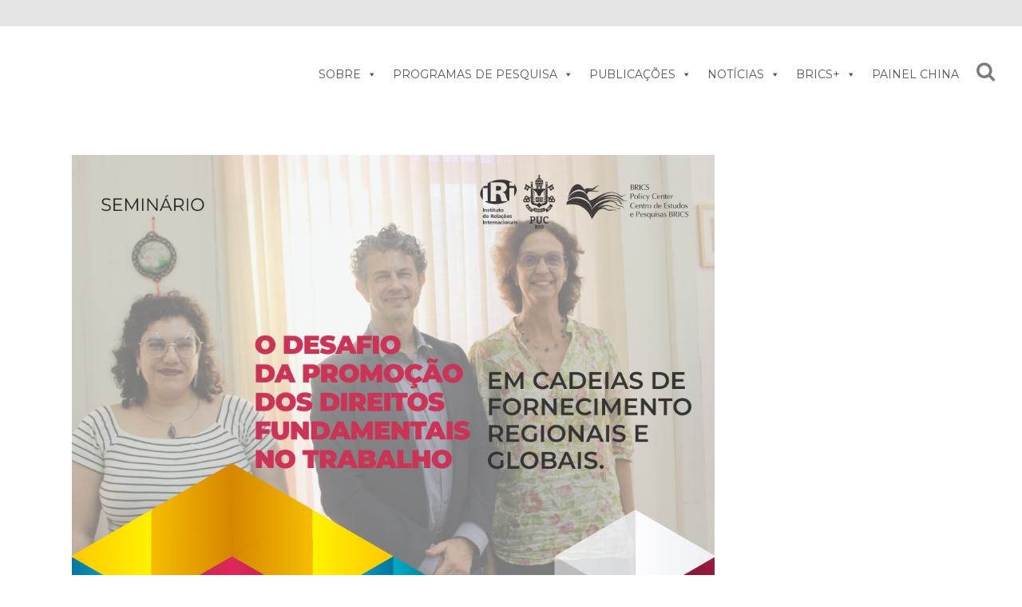

--- FILE ---
content_type: text/html; charset=UTF-8
request_url: https://bricspolicycenter.org/o-desafio-da-promocao-dos-direitos-fundamentais-no-trabalho-em-cadeias-de-fornecimento-regionais-e-globais-confira-como-foi-o-evento/
body_size: 101741
content:
<!DOCTYPE html>
<html lang="pt-br">
<head>
	<meta charset="UTF-8" />
			<meta name="viewport" content="width=device-width,initial-scale=1,user-scalable=no">
		<title>&quot;O Desafio da Promoção dos Direitos Fundamentais no Trabalho em Cadeias de Fornecimento Regionais e Globais&quot; - Confira como foi o evento. - brq</title>

	
			
				
	<link rel="profile" href="http://gmpg.org/xfn/11" />
	<link rel="pingback" href="https://bricspolicycenter.org/xmlrpc.php" />
	<link rel="shortcut icon" type="image/x-icon" href="https://bricspolicycenter.org/wp-content/uploads/2016/10/bpc_logoico.ico" />
	<link rel="apple-touch-icon" href="https://bricspolicycenter.org/wp-content/uploads/2016/10/bpc_logoico.ico" />
	<!--[if gte IE 9]>
	<style type="text/css">
		.gradient {
			filter: none;
		}
	</style>
	<![endif]-->

	<link href='//fonts.googleapis.com/css?family=Raleway:100,100italic,200,200italic,300,300italic,400,400italic,500,500italic,600,600italic,700,700italic,800,800italic,900,900italic|Crete+Round:100,100italic,200,200italic,300,300italic,400,400italic,500,500italic,600,600italic,700,700italic,800,800italic,900,900italic|Open+Sans:100,100italic,200,200italic,300,300italic,400,400italic,500,500italic,600,600italic,700,700italic,800,800italic,900,900italic|Roboto:100,100italic,200,200italic,300,300italic,400,400italic,500,500italic,600,600italic,700,700italic,800,800italic,900,900italic|Roboto+Condensed:100,100italic,200,200italic,300,300italic,400,400italic,500,500italic,600,600italic,700,700italic,800,800italic,900,900italic|Montserrat:100,100italic,200,200italic,300,300italic,400,400italic,500,500italic,600,600italic,700,700italic,800,800italic,900,900italic&#038;subset=latin,latin-ext' rel='stylesheet' type='text/css' />
<meta name='robots' content='index, follow, max-image-preview:large, max-snippet:-1, max-video-preview:-1' />
	<style>img:is([sizes="auto" i], [sizes^="auto," i]) { contain-intrinsic-size: 3000px 1500px }</style>
	<link rel="alternate" hreflang="pt-br" href="https://bricspolicycenter.org/o-desafio-da-promocao-dos-direitos-fundamentais-no-trabalho-em-cadeias-de-fornecimento-regionais-e-globais-confira-como-foi-o-evento/" />
<link rel="alternate" hreflang="x-default" href="https://bricspolicycenter.org/o-desafio-da-promocao-dos-direitos-fundamentais-no-trabalho-em-cadeias-de-fornecimento-regionais-e-globais-confira-como-foi-o-evento/" />

	<!-- This site is optimized with the Yoast SEO plugin v24.6 - https://yoast.com/wordpress/plugins/seo/ -->
	<link rel="canonical" href="https://bricspolicycenter.org/o-desafio-da-promocao-dos-direitos-fundamentais-no-trabalho-em-cadeias-de-fornecimento-regionais-e-globais-confira-como-foi-o-evento/" />
	<meta property="og:locale" content="pt_BR" />
	<meta property="og:type" content="article" />
	<meta property="og:title" content="&quot;O Desafio da Promoção dos Direitos Fundamentais no Trabalho em Cadeias de Fornecimento Regionais e Globais&quot; - Confira como foi o evento. - brq" />
	<meta property="og:description" content="No dia 12/04, o grupo de pesquisa do BPC &#8220;Centro de Pesquisa em Escravidão Contemporânea&#8221;, organizou o evento &#8220;O Desafio da Promoção dos Direitos Fundamentais no Trabalho em Cadeias de..." />
	<meta property="og:url" content="https://bricspolicycenter.org/o-desafio-da-promocao-dos-direitos-fundamentais-no-trabalho-em-cadeias-de-fornecimento-regionais-e-globais-confira-como-foi-o-evento/" />
	<meta property="og:site_name" content="brq" />
	<meta property="article:published_time" content="2024-04-19T19:02:40+00:00" />
	<meta property="og:image" content="https://bricspolicycenter.org/wp-content/uploads/2024/04/Imagem-do-WhatsApp-de-2024-04-17-as-11.43.57_7e9561a0.jpg" />
	<meta property="og:image:width" content="1080" />
	<meta property="og:image:height" content="1080" />
	<meta property="og:image:type" content="image/jpeg" />
	<meta name="author" content="Adm BPC" />
	<meta name="twitter:card" content="summary_large_image" />
	<meta name="twitter:label1" content="Escrito por" />
	<meta name="twitter:data1" content="Adm BPC" />
	<meta name="twitter:label2" content="Est. tempo de leitura" />
	<meta name="twitter:data2" content="1 minuto" />
	<script type="application/ld+json" class="yoast-schema-graph">{"@context":"https://schema.org","@graph":[{"@type":"WebPage","@id":"https://bricspolicycenter.org/o-desafio-da-promocao-dos-direitos-fundamentais-no-trabalho-em-cadeias-de-fornecimento-regionais-e-globais-confira-como-foi-o-evento/","url":"https://bricspolicycenter.org/o-desafio-da-promocao-dos-direitos-fundamentais-no-trabalho-em-cadeias-de-fornecimento-regionais-e-globais-confira-como-foi-o-evento/","name":"\"O Desafio da Promoção dos Direitos Fundamentais no Trabalho em Cadeias de Fornecimento Regionais e Globais\" - Confira como foi o evento. - brq","isPartOf":{"@id":"https://bricspolicycenter.org/en/#website"},"primaryImageOfPage":{"@id":"https://bricspolicycenter.org/o-desafio-da-promocao-dos-direitos-fundamentais-no-trabalho-em-cadeias-de-fornecimento-regionais-e-globais-confira-como-foi-o-evento/#primaryimage"},"image":{"@id":"https://bricspolicycenter.org/o-desafio-da-promocao-dos-direitos-fundamentais-no-trabalho-em-cadeias-de-fornecimento-regionais-e-globais-confira-como-foi-o-evento/#primaryimage"},"thumbnailUrl":"https://bricspolicycenter.org/wp-content/uploads/2024/04/Imagem-do-WhatsApp-de-2024-04-17-as-11.43.57_7e9561a0.jpg","datePublished":"2024-04-19T19:02:40+00:00","author":{"@id":"https://bricspolicycenter.org/en/#/schema/person/f34bc4c22f015ebcb023cebab0e0c9e4"},"breadcrumb":{"@id":"https://bricspolicycenter.org/o-desafio-da-promocao-dos-direitos-fundamentais-no-trabalho-em-cadeias-de-fornecimento-regionais-e-globais-confira-como-foi-o-evento/#breadcrumb"},"inLanguage":"pt-BR","potentialAction":[{"@type":"ReadAction","target":["https://bricspolicycenter.org/o-desafio-da-promocao-dos-direitos-fundamentais-no-trabalho-em-cadeias-de-fornecimento-regionais-e-globais-confira-como-foi-o-evento/"]}]},{"@type":"ImageObject","inLanguage":"pt-BR","@id":"https://bricspolicycenter.org/o-desafio-da-promocao-dos-direitos-fundamentais-no-trabalho-em-cadeias-de-fornecimento-regionais-e-globais-confira-como-foi-o-evento/#primaryimage","url":"https://bricspolicycenter.org/wp-content/uploads/2024/04/Imagem-do-WhatsApp-de-2024-04-17-as-11.43.57_7e9561a0.jpg","contentUrl":"https://bricspolicycenter.org/wp-content/uploads/2024/04/Imagem-do-WhatsApp-de-2024-04-17-as-11.43.57_7e9561a0.jpg","width":1080,"height":1080},{"@type":"BreadcrumbList","@id":"https://bricspolicycenter.org/o-desafio-da-promocao-dos-direitos-fundamentais-no-trabalho-em-cadeias-de-fornecimento-regionais-e-globais-confira-como-foi-o-evento/#breadcrumb","itemListElement":[{"@type":"ListItem","position":1,"name":"Início","item":"https://bricspolicycenter.org/"},{"@type":"ListItem","position":2,"name":"&#8220;O Desafio da Promoção dos Direitos Fundamentais no Trabalho em Cadeias de Fornecimento Regionais e Globais&#8221; &#8211; Confira como foi o evento."}]},{"@type":"WebSite","@id":"https://bricspolicycenter.org/en/#website","url":"https://bricspolicycenter.org/en/","name":"brq","description":"Só mais um site WordPress","potentialAction":[{"@type":"SearchAction","target":{"@type":"EntryPoint","urlTemplate":"https://bricspolicycenter.org/en/?s={search_term_string}"},"query-input":{"@type":"PropertyValueSpecification","valueRequired":true,"valueName":"search_term_string"}}],"inLanguage":"pt-BR"},{"@type":"Person","@id":"https://bricspolicycenter.org/en/#/schema/person/f34bc4c22f015ebcb023cebab0e0c9e4","name":"Adm BPC","image":{"@type":"ImageObject","inLanguage":"pt-BR","@id":"https://bricspolicycenter.org/en/#/schema/person/image/","url":"https://secure.gravatar.com/avatar/52c5584f583eb4ce2f4ed6fc37be38eb?s=96&d=mm&r=g","contentUrl":"https://secure.gravatar.com/avatar/52c5584f583eb4ce2f4ed6fc37be38eb?s=96&d=mm&r=g","caption":"Adm BPC"},"url":"https://bricspolicycenter.org/author/admbpc/"}]}</script>
	<!-- / Yoast SEO plugin. -->


<link rel='dns-prefetch' href='//www.googletagmanager.com' />
<link rel="alternate" type="text/calendar" title="brq &raquo; do iCal Feed" href="https://bricspolicycenter.org/eventos/?ical=1" />
<script type="text/javascript">
/* <![CDATA[ */
window._wpemojiSettings = {"baseUrl":"https:\/\/s.w.org\/images\/core\/emoji\/15.0.3\/72x72\/","ext":".png","svgUrl":"https:\/\/s.w.org\/images\/core\/emoji\/15.0.3\/svg\/","svgExt":".svg","source":{"concatemoji":"https:\/\/bricspolicycenter.org\/wp-includes\/js\/wp-emoji-release.min.js?ver=6.7.4"}};
/*! This file is auto-generated */
!function(i,n){var o,s,e;function c(e){try{var t={supportTests:e,timestamp:(new Date).valueOf()};sessionStorage.setItem(o,JSON.stringify(t))}catch(e){}}function p(e,t,n){e.clearRect(0,0,e.canvas.width,e.canvas.height),e.fillText(t,0,0);var t=new Uint32Array(e.getImageData(0,0,e.canvas.width,e.canvas.height).data),r=(e.clearRect(0,0,e.canvas.width,e.canvas.height),e.fillText(n,0,0),new Uint32Array(e.getImageData(0,0,e.canvas.width,e.canvas.height).data));return t.every(function(e,t){return e===r[t]})}function u(e,t,n){switch(t){case"flag":return n(e,"\ud83c\udff3\ufe0f\u200d\u26a7\ufe0f","\ud83c\udff3\ufe0f\u200b\u26a7\ufe0f")?!1:!n(e,"\ud83c\uddfa\ud83c\uddf3","\ud83c\uddfa\u200b\ud83c\uddf3")&&!n(e,"\ud83c\udff4\udb40\udc67\udb40\udc62\udb40\udc65\udb40\udc6e\udb40\udc67\udb40\udc7f","\ud83c\udff4\u200b\udb40\udc67\u200b\udb40\udc62\u200b\udb40\udc65\u200b\udb40\udc6e\u200b\udb40\udc67\u200b\udb40\udc7f");case"emoji":return!n(e,"\ud83d\udc26\u200d\u2b1b","\ud83d\udc26\u200b\u2b1b")}return!1}function f(e,t,n){var r="undefined"!=typeof WorkerGlobalScope&&self instanceof WorkerGlobalScope?new OffscreenCanvas(300,150):i.createElement("canvas"),a=r.getContext("2d",{willReadFrequently:!0}),o=(a.textBaseline="top",a.font="600 32px Arial",{});return e.forEach(function(e){o[e]=t(a,e,n)}),o}function t(e){var t=i.createElement("script");t.src=e,t.defer=!0,i.head.appendChild(t)}"undefined"!=typeof Promise&&(o="wpEmojiSettingsSupports",s=["flag","emoji"],n.supports={everything:!0,everythingExceptFlag:!0},e=new Promise(function(e){i.addEventListener("DOMContentLoaded",e,{once:!0})}),new Promise(function(t){var n=function(){try{var e=JSON.parse(sessionStorage.getItem(o));if("object"==typeof e&&"number"==typeof e.timestamp&&(new Date).valueOf()<e.timestamp+604800&&"object"==typeof e.supportTests)return e.supportTests}catch(e){}return null}();if(!n){if("undefined"!=typeof Worker&&"undefined"!=typeof OffscreenCanvas&&"undefined"!=typeof URL&&URL.createObjectURL&&"undefined"!=typeof Blob)try{var e="postMessage("+f.toString()+"("+[JSON.stringify(s),u.toString(),p.toString()].join(",")+"));",r=new Blob([e],{type:"text/javascript"}),a=new Worker(URL.createObjectURL(r),{name:"wpTestEmojiSupports"});return void(a.onmessage=function(e){c(n=e.data),a.terminate(),t(n)})}catch(e){}c(n=f(s,u,p))}t(n)}).then(function(e){for(var t in e)n.supports[t]=e[t],n.supports.everything=n.supports.everything&&n.supports[t],"flag"!==t&&(n.supports.everythingExceptFlag=n.supports.everythingExceptFlag&&n.supports[t]);n.supports.everythingExceptFlag=n.supports.everythingExceptFlag&&!n.supports.flag,n.DOMReady=!1,n.readyCallback=function(){n.DOMReady=!0}}).then(function(){return e}).then(function(){var e;n.supports.everything||(n.readyCallback(),(e=n.source||{}).concatemoji?t(e.concatemoji):e.wpemoji&&e.twemoji&&(t(e.twemoji),t(e.wpemoji)))}))}((window,document),window._wpemojiSettings);
/* ]]> */
</script>
<style id='wp-emoji-styles-inline-css' type='text/css'>

	img.wp-smiley, img.emoji {
		display: inline !important;
		border: none !important;
		box-shadow: none !important;
		height: 1em !important;
		width: 1em !important;
		margin: 0 0.07em !important;
		vertical-align: -0.1em !important;
		background: none !important;
		padding: 0 !important;
	}
</style>
<link rel='stylesheet' id='wp-block-library-css' href='https://bricspolicycenter.org/wp-includes/css/dist/block-library/style.min.css?ver=6.7.4' type='text/css' media='all' />
<style id='pdfemb-pdf-embedder-viewer-style-inline-css' type='text/css'>
.wp-block-pdfemb-pdf-embedder-viewer{max-width:none}

</style>
<style id='powerpress-player-block-style-inline-css' type='text/css'>


</style>
<link rel='stylesheet' id='awsm-ead-public-css' href='https://bricspolicycenter.org/wp-content/plugins/embed-any-document/css/embed-public.min.css?ver=2.7.6' type='text/css' media='all' />
<style id='classic-theme-styles-inline-css' type='text/css'>
/*! This file is auto-generated */
.wp-block-button__link{color:#fff;background-color:#32373c;border-radius:9999px;box-shadow:none;text-decoration:none;padding:calc(.667em + 2px) calc(1.333em + 2px);font-size:1.125em}.wp-block-file__button{background:#32373c;color:#fff;text-decoration:none}
</style>
<style id='global-styles-inline-css' type='text/css'>
:root{--wp--preset--aspect-ratio--square: 1;--wp--preset--aspect-ratio--4-3: 4/3;--wp--preset--aspect-ratio--3-4: 3/4;--wp--preset--aspect-ratio--3-2: 3/2;--wp--preset--aspect-ratio--2-3: 2/3;--wp--preset--aspect-ratio--16-9: 16/9;--wp--preset--aspect-ratio--9-16: 9/16;--wp--preset--color--black: #000000;--wp--preset--color--cyan-bluish-gray: #abb8c3;--wp--preset--color--white: #ffffff;--wp--preset--color--pale-pink: #f78da7;--wp--preset--color--vivid-red: #cf2e2e;--wp--preset--color--luminous-vivid-orange: #ff6900;--wp--preset--color--luminous-vivid-amber: #fcb900;--wp--preset--color--light-green-cyan: #7bdcb5;--wp--preset--color--vivid-green-cyan: #00d084;--wp--preset--color--pale-cyan-blue: #8ed1fc;--wp--preset--color--vivid-cyan-blue: #0693e3;--wp--preset--color--vivid-purple: #9b51e0;--wp--preset--gradient--vivid-cyan-blue-to-vivid-purple: linear-gradient(135deg,rgba(6,147,227,1) 0%,rgb(155,81,224) 100%);--wp--preset--gradient--light-green-cyan-to-vivid-green-cyan: linear-gradient(135deg,rgb(122,220,180) 0%,rgb(0,208,130) 100%);--wp--preset--gradient--luminous-vivid-amber-to-luminous-vivid-orange: linear-gradient(135deg,rgba(252,185,0,1) 0%,rgba(255,105,0,1) 100%);--wp--preset--gradient--luminous-vivid-orange-to-vivid-red: linear-gradient(135deg,rgba(255,105,0,1) 0%,rgb(207,46,46) 100%);--wp--preset--gradient--very-light-gray-to-cyan-bluish-gray: linear-gradient(135deg,rgb(238,238,238) 0%,rgb(169,184,195) 100%);--wp--preset--gradient--cool-to-warm-spectrum: linear-gradient(135deg,rgb(74,234,220) 0%,rgb(151,120,209) 20%,rgb(207,42,186) 40%,rgb(238,44,130) 60%,rgb(251,105,98) 80%,rgb(254,248,76) 100%);--wp--preset--gradient--blush-light-purple: linear-gradient(135deg,rgb(255,206,236) 0%,rgb(152,150,240) 100%);--wp--preset--gradient--blush-bordeaux: linear-gradient(135deg,rgb(254,205,165) 0%,rgb(254,45,45) 50%,rgb(107,0,62) 100%);--wp--preset--gradient--luminous-dusk: linear-gradient(135deg,rgb(255,203,112) 0%,rgb(199,81,192) 50%,rgb(65,88,208) 100%);--wp--preset--gradient--pale-ocean: linear-gradient(135deg,rgb(255,245,203) 0%,rgb(182,227,212) 50%,rgb(51,167,181) 100%);--wp--preset--gradient--electric-grass: linear-gradient(135deg,rgb(202,248,128) 0%,rgb(113,206,126) 100%);--wp--preset--gradient--midnight: linear-gradient(135deg,rgb(2,3,129) 0%,rgb(40,116,252) 100%);--wp--preset--font-size--small: 13px;--wp--preset--font-size--medium: 20px;--wp--preset--font-size--large: 36px;--wp--preset--font-size--x-large: 42px;--wp--preset--spacing--20: 0.44rem;--wp--preset--spacing--30: 0.67rem;--wp--preset--spacing--40: 1rem;--wp--preset--spacing--50: 1.5rem;--wp--preset--spacing--60: 2.25rem;--wp--preset--spacing--70: 3.38rem;--wp--preset--spacing--80: 5.06rem;--wp--preset--shadow--natural: 6px 6px 9px rgba(0, 0, 0, 0.2);--wp--preset--shadow--deep: 12px 12px 50px rgba(0, 0, 0, 0.4);--wp--preset--shadow--sharp: 6px 6px 0px rgba(0, 0, 0, 0.2);--wp--preset--shadow--outlined: 6px 6px 0px -3px rgba(255, 255, 255, 1), 6px 6px rgba(0, 0, 0, 1);--wp--preset--shadow--crisp: 6px 6px 0px rgba(0, 0, 0, 1);}:where(.is-layout-flex){gap: 0.5em;}:where(.is-layout-grid){gap: 0.5em;}body .is-layout-flex{display: flex;}.is-layout-flex{flex-wrap: wrap;align-items: center;}.is-layout-flex > :is(*, div){margin: 0;}body .is-layout-grid{display: grid;}.is-layout-grid > :is(*, div){margin: 0;}:where(.wp-block-columns.is-layout-flex){gap: 2em;}:where(.wp-block-columns.is-layout-grid){gap: 2em;}:where(.wp-block-post-template.is-layout-flex){gap: 1.25em;}:where(.wp-block-post-template.is-layout-grid){gap: 1.25em;}.has-black-color{color: var(--wp--preset--color--black) !important;}.has-cyan-bluish-gray-color{color: var(--wp--preset--color--cyan-bluish-gray) !important;}.has-white-color{color: var(--wp--preset--color--white) !important;}.has-pale-pink-color{color: var(--wp--preset--color--pale-pink) !important;}.has-vivid-red-color{color: var(--wp--preset--color--vivid-red) !important;}.has-luminous-vivid-orange-color{color: var(--wp--preset--color--luminous-vivid-orange) !important;}.has-luminous-vivid-amber-color{color: var(--wp--preset--color--luminous-vivid-amber) !important;}.has-light-green-cyan-color{color: var(--wp--preset--color--light-green-cyan) !important;}.has-vivid-green-cyan-color{color: var(--wp--preset--color--vivid-green-cyan) !important;}.has-pale-cyan-blue-color{color: var(--wp--preset--color--pale-cyan-blue) !important;}.has-vivid-cyan-blue-color{color: var(--wp--preset--color--vivid-cyan-blue) !important;}.has-vivid-purple-color{color: var(--wp--preset--color--vivid-purple) !important;}.has-black-background-color{background-color: var(--wp--preset--color--black) !important;}.has-cyan-bluish-gray-background-color{background-color: var(--wp--preset--color--cyan-bluish-gray) !important;}.has-white-background-color{background-color: var(--wp--preset--color--white) !important;}.has-pale-pink-background-color{background-color: var(--wp--preset--color--pale-pink) !important;}.has-vivid-red-background-color{background-color: var(--wp--preset--color--vivid-red) !important;}.has-luminous-vivid-orange-background-color{background-color: var(--wp--preset--color--luminous-vivid-orange) !important;}.has-luminous-vivid-amber-background-color{background-color: var(--wp--preset--color--luminous-vivid-amber) !important;}.has-light-green-cyan-background-color{background-color: var(--wp--preset--color--light-green-cyan) !important;}.has-vivid-green-cyan-background-color{background-color: var(--wp--preset--color--vivid-green-cyan) !important;}.has-pale-cyan-blue-background-color{background-color: var(--wp--preset--color--pale-cyan-blue) !important;}.has-vivid-cyan-blue-background-color{background-color: var(--wp--preset--color--vivid-cyan-blue) !important;}.has-vivid-purple-background-color{background-color: var(--wp--preset--color--vivid-purple) !important;}.has-black-border-color{border-color: var(--wp--preset--color--black) !important;}.has-cyan-bluish-gray-border-color{border-color: var(--wp--preset--color--cyan-bluish-gray) !important;}.has-white-border-color{border-color: var(--wp--preset--color--white) !important;}.has-pale-pink-border-color{border-color: var(--wp--preset--color--pale-pink) !important;}.has-vivid-red-border-color{border-color: var(--wp--preset--color--vivid-red) !important;}.has-luminous-vivid-orange-border-color{border-color: var(--wp--preset--color--luminous-vivid-orange) !important;}.has-luminous-vivid-amber-border-color{border-color: var(--wp--preset--color--luminous-vivid-amber) !important;}.has-light-green-cyan-border-color{border-color: var(--wp--preset--color--light-green-cyan) !important;}.has-vivid-green-cyan-border-color{border-color: var(--wp--preset--color--vivid-green-cyan) !important;}.has-pale-cyan-blue-border-color{border-color: var(--wp--preset--color--pale-cyan-blue) !important;}.has-vivid-cyan-blue-border-color{border-color: var(--wp--preset--color--vivid-cyan-blue) !important;}.has-vivid-purple-border-color{border-color: var(--wp--preset--color--vivid-purple) !important;}.has-vivid-cyan-blue-to-vivid-purple-gradient-background{background: var(--wp--preset--gradient--vivid-cyan-blue-to-vivid-purple) !important;}.has-light-green-cyan-to-vivid-green-cyan-gradient-background{background: var(--wp--preset--gradient--light-green-cyan-to-vivid-green-cyan) !important;}.has-luminous-vivid-amber-to-luminous-vivid-orange-gradient-background{background: var(--wp--preset--gradient--luminous-vivid-amber-to-luminous-vivid-orange) !important;}.has-luminous-vivid-orange-to-vivid-red-gradient-background{background: var(--wp--preset--gradient--luminous-vivid-orange-to-vivid-red) !important;}.has-very-light-gray-to-cyan-bluish-gray-gradient-background{background: var(--wp--preset--gradient--very-light-gray-to-cyan-bluish-gray) !important;}.has-cool-to-warm-spectrum-gradient-background{background: var(--wp--preset--gradient--cool-to-warm-spectrum) !important;}.has-blush-light-purple-gradient-background{background: var(--wp--preset--gradient--blush-light-purple) !important;}.has-blush-bordeaux-gradient-background{background: var(--wp--preset--gradient--blush-bordeaux) !important;}.has-luminous-dusk-gradient-background{background: var(--wp--preset--gradient--luminous-dusk) !important;}.has-pale-ocean-gradient-background{background: var(--wp--preset--gradient--pale-ocean) !important;}.has-electric-grass-gradient-background{background: var(--wp--preset--gradient--electric-grass) !important;}.has-midnight-gradient-background{background: var(--wp--preset--gradient--midnight) !important;}.has-small-font-size{font-size: var(--wp--preset--font-size--small) !important;}.has-medium-font-size{font-size: var(--wp--preset--font-size--medium) !important;}.has-large-font-size{font-size: var(--wp--preset--font-size--large) !important;}.has-x-large-font-size{font-size: var(--wp--preset--font-size--x-large) !important;}
:where(.wp-block-post-template.is-layout-flex){gap: 1.25em;}:where(.wp-block-post-template.is-layout-grid){gap: 1.25em;}
:where(.wp-block-columns.is-layout-flex){gap: 2em;}:where(.wp-block-columns.is-layout-grid){gap: 2em;}
:root :where(.wp-block-pullquote){font-size: 1.5em;line-height: 1.6;}
</style>
<link rel='stylesheet' id='contact-form-7-css' href='https://bricspolicycenter.org/wp-content/plugins/contact-form-7/includes/css/styles.css?ver=6.0.4' type='text/css' media='all' />
<link rel='stylesheet' id='lana-downloads-manager-css' href='https://bricspolicycenter.org/wp-content/plugins/lana-downloads-manager//assets/css/lana-downloads-manager.css?ver=1.10.0' type='text/css' media='all' />
<link rel='stylesheet' id='profiler-what-slowing-down-css' href='https://bricspolicycenter.org/wp-content/plugins/profiler-what-slowing-down/public/css/which-plugin-slowing-down-public.css?ver=1.0.0' type='text/css' media='all' />
<link rel='stylesheet' id='searchandfilter-css' href='https://bricspolicycenter.org/wp-content/plugins/search-filter/style.css?ver=1' type='text/css' media='all' />
<link rel='stylesheet' id='wpml-legacy-dropdown-0-css' href='https://bricspolicycenter.org/wp-content/plugins/sitepress-multilingual-cms/templates/language-switchers/legacy-dropdown/style.min.css?ver=1' type='text/css' media='all' />
<style id='wpml-legacy-dropdown-0-inline-css' type='text/css'>
.wpml-ls-statics-shortcode_actions{background-color:#eeeeee;}.wpml-ls-statics-shortcode_actions, .wpml-ls-statics-shortcode_actions .wpml-ls-sub-menu, .wpml-ls-statics-shortcode_actions a {border-color:#cdcdcd;}.wpml-ls-statics-shortcode_actions a, .wpml-ls-statics-shortcode_actions .wpml-ls-sub-menu a, .wpml-ls-statics-shortcode_actions .wpml-ls-sub-menu a:link, .wpml-ls-statics-shortcode_actions li:not(.wpml-ls-current-language) .wpml-ls-link, .wpml-ls-statics-shortcode_actions li:not(.wpml-ls-current-language) .wpml-ls-link:link {color:#444444;background-color:#ffffff;}.wpml-ls-statics-shortcode_actions a, .wpml-ls-statics-shortcode_actions .wpml-ls-sub-menu a:hover,.wpml-ls-statics-shortcode_actions .wpml-ls-sub-menu a:focus, .wpml-ls-statics-shortcode_actions .wpml-ls-sub-menu a:link:hover, .wpml-ls-statics-shortcode_actions .wpml-ls-sub-menu a:link:focus {color:#000000;background-color:#eeeeee;}.wpml-ls-statics-shortcode_actions .wpml-ls-current-language > a {color:#444444;background-color:#ffffff;}.wpml-ls-statics-shortcode_actions .wpml-ls-current-language:hover>a, .wpml-ls-statics-shortcode_actions .wpml-ls-current-language>a:focus {color:#000000;background-color:#eeeeee;}
</style>
<link rel='stylesheet' id='wpml-legacy-vertical-list-0-css' href='https://bricspolicycenter.org/wp-content/plugins/sitepress-multilingual-cms/templates/language-switchers/legacy-list-vertical/style.min.css?ver=1' type='text/css' media='all' />
<style id='wpml-legacy-vertical-list-0-inline-css' type='text/css'>
.header_top #lang_sel>ul>li>a:after, .header_top #lang_sel_click>ul>li>a:after { border-top: 0!important; } js-wpml-ls-item-toggle wpml-ls-item-toggle lang_sel_sel icl-pt-br { }
</style>
<link rel='stylesheet' id='megamenu-css' href='https://bricspolicycenter.org/wp-content/uploads/maxmegamenu/style_pt-br.css?ver=739002' type='text/css' media='all' />
<link rel='stylesheet' id='dashicons-css' href='https://bricspolicycenter.org/wp-includes/css/dashicons.min.css?ver=6.7.4' type='text/css' media='all' />
<link rel='stylesheet' id='qode_default_style-css' href='https://bricspolicycenter.org/wp-content/themes/stockholm/style.css?ver=6.7.4' type='text/css' media='all' />
<link rel='stylesheet' id='qode_stylesheet-css' href='https://bricspolicycenter.org/wp-content/themes/stockholm/css/stylesheet.min.css?ver=6.7.4' type='text/css' media='all' />
<link rel='stylesheet' id='qode_style_dynamic-css' href='https://bricspolicycenter.org/wp-content/themes/stockholm/css/style_dynamic.css?ver=1746644717' type='text/css' media='all' />
<link rel='stylesheet' id='qode_font-awesome-css' href='https://bricspolicycenter.org/wp-content/themes/stockholm/css/font-awesome/css/font-awesome.min.css?ver=6.7.4' type='text/css' media='all' />
<link rel='stylesheet' id='qode_elegant-icons-css' href='https://bricspolicycenter.org/wp-content/themes/stockholm/css/elegant-icons/style.min.css?ver=6.7.4' type='text/css' media='all' />
<link rel='stylesheet' id='qode_linear-icons-css' href='https://bricspolicycenter.org/wp-content/themes/stockholm/css/linear-icons/style.css?ver=6.7.4' type='text/css' media='all' />
<link rel='stylesheet' id='mediaelement-css' href='https://bricspolicycenter.org/wp-includes/js/mediaelement/mediaelementplayer-legacy.min.css?ver=4.2.17' type='text/css' media='all' />
<link rel='stylesheet' id='wp-mediaelement-css' href='https://bricspolicycenter.org/wp-includes/js/mediaelement/wp-mediaelement.min.css?ver=6.7.4' type='text/css' media='all' />
<link rel='stylesheet' id='qode_responsive-css' href='https://bricspolicycenter.org/wp-content/themes/stockholm/css/responsive.min.css?ver=6.7.4' type='text/css' media='all' />
<link rel='stylesheet' id='qode_style_dynamic_responsive-css' href='https://bricspolicycenter.org/wp-content/themes/stockholm/css/style_dynamic_responsive.css?ver=1746644717' type='text/css' media='all' />
<link rel='stylesheet' id='js_composer_front-css' href='https://bricspolicycenter.org/wp-content/plugins/js_composer/assets/css/js_composer.min.css?ver=8.2' type='text/css' media='all' />
<link rel='stylesheet' id='qode_custom_css-css' href='https://bricspolicycenter.org/wp-content/themes/stockholm/css/custom_css.css?ver=1746644717' type='text/css' media='all' />
<link rel='stylesheet' id='qode_mac_stylesheet-css' href='https://bricspolicycenter.org/wp-content/themes/stockholm/css/mac_stylesheet.css?ver=6.7.4' type='text/css' media='all' />
<link rel='stylesheet' id='qode_webkit-css' href='https://bricspolicycenter.org/wp-content/themes/stockholm/css/webkit_stylesheet.css?ver=6.7.4' type='text/css' media='all' />
<link rel='stylesheet' id='fancybox-css' href='https://bricspolicycenter.org/wp-content/plugins/easy-fancybox/fancybox/1.5.4/jquery.fancybox.min.css?ver=6.7.4' type='text/css' media='screen' />
<style id='fancybox-inline-css' type='text/css'>
#fancybox-content{border-color:#ffffff;}#fancybox-title,#fancybox-title-float-main{color:#fff}
</style>
<link rel='stylesheet' id='malinky-ajax-pagination-css' href='https://bricspolicycenter.org/wp-content/plugins/malinky-ajax-pagination/css/style.css' type='text/css' media='all' />
<script type="text/javascript" id="jquery-core-js-extra">
/* <![CDATA[ */
var SDT_DATA = {"ajaxurl":"https:\/\/bricspolicycenter.org\/wp-admin\/admin-ajax.php","siteUrl":"https:\/\/bricspolicycenter.org\/","pluginsUrl":"https:\/\/bricspolicycenter.org\/wp-content\/plugins","isAdmin":""};
/* ]]> */
</script>
<script type="text/javascript" src="https://bricspolicycenter.org/wp-includes/js/jquery/jquery.min.js?ver=3.7.1" id="jquery-core-js"></script>
<script type="text/javascript" src="https://bricspolicycenter.org/wp-includes/js/jquery/jquery-migrate.min.js?ver=3.4.1" id="jquery-migrate-js"></script>
<script type="text/javascript" src="https://bricspolicycenter.org/wp-content/plugins/profiler-what-slowing-down/public/js/which-plugin-slowing-down-public.js?ver=1.0.0" id="profiler-what-slowing-down-js"></script>
<script type="text/javascript" src="https://bricspolicycenter.org/wp-content/plugins/sitepress-multilingual-cms/templates/language-switchers/legacy-dropdown/script.min.js?ver=1" id="wpml-legacy-dropdown-0-js"></script>

<!-- Snippet da tag do Google (gtag.js) adicionado pelo Site Kit -->

<!-- Snippet do Google Analytics adicionado pelo Site Kit -->
<script type="text/javascript" src="https://www.googletagmanager.com/gtag/js?id=GT-T9HZWFC" id="google_gtagjs-js" async></script>
<script type="text/javascript" id="google_gtagjs-js-after">
/* <![CDATA[ */
window.dataLayer = window.dataLayer || [];function gtag(){dataLayer.push(arguments);}
gtag("set","linker",{"domains":["bricspolicycenter.org"]});
gtag("js", new Date());
gtag("set", "developer_id.dZTNiMT", true);
gtag("config", "GT-T9HZWFC", {"googlesitekit_post_author":"Adm BPC"});
/* ]]> */
</script>

<!-- Fim do snippet da tag do Google (gtag.js) adicionado pelo Site Kit -->
<script></script><link rel="https://api.w.org/" href="https://bricspolicycenter.org/wp-json/" /><link rel="alternate" title="JSON" type="application/json" href="https://bricspolicycenter.org/wp-json/wp/v2/posts/18013" /><link rel="EditURI" type="application/rsd+xml" title="RSD" href="https://bricspolicycenter.org/xmlrpc.php?rsd" />
<meta name="generator" content="WordPress 6.7.4" />
<link rel='shortlink' href='https://bricspolicycenter.org/?p=18013' />
<link rel="alternate" title="oEmbed (JSON)" type="application/json+oembed" href="https://bricspolicycenter.org/wp-json/oembed/1.0/embed?url=https%3A%2F%2Fbricspolicycenter.org%2Fo-desafio-da-promocao-dos-direitos-fundamentais-no-trabalho-em-cadeias-de-fornecimento-regionais-e-globais-confira-como-foi-o-evento%2F" />
<link rel="alternate" title="oEmbed (XML)" type="text/xml+oembed" href="https://bricspolicycenter.org/wp-json/oembed/1.0/embed?url=https%3A%2F%2Fbricspolicycenter.org%2Fo-desafio-da-promocao-dos-direitos-fundamentais-no-trabalho-em-cadeias-de-fornecimento-regionais-e-globais-confira-como-foi-o-evento%2F&#038;format=xml" />
<meta name="generator" content="WPML ver:4.6.10 stt:1,43;" />
<meta name="generator" content="Site Kit by Google 1.147.0" />            <script type="text/javascript"><!--
                                function powerpress_pinw(pinw_url){window.open(pinw_url, 'PowerPressPlayer','toolbar=0,status=0,resizable=1,width=460,height=320');	return false;}
                //-->

                // tabnab protection
                window.addEventListener('load', function () {
                    // make all links have rel="noopener noreferrer"
                    document.querySelectorAll('a[target="_blank"]').forEach(link => {
                        link.setAttribute('rel', 'noopener noreferrer');
                    });
                });
            </script>
            <meta name="tec-api-version" content="v1"><meta name="tec-api-origin" content="https://bricspolicycenter.org"><link rel="alternate" href="https://bricspolicycenter.org/wp-json/tribe/events/v1/" /><meta name="generator" content="Powered by WPBakery Page Builder - drag and drop page builder for WordPress."/>
		<style type="text/css" id="wp-custom-css">
			.cs-infos{
	display:none;
}
#eventos .blog_holder.masonry article, #na-midia .blog_holder.masonry article {
    width: 22%;
    min-height: 480px;
}
#ajax-load-more .blog_holder.parceiros article {
    width: 22%;
	margin-left: 1%;
    min-height: 480px;
}
#ajax-load-more .blog_holder.parceiros article .time {
	display:none;
}

#ajax-load-more .blog_holder.masonry article,  #ajax-load-more .blog_holder.masonry .article{
    width: 22%;
    margin-left: 1%;
    min-height: 520px;
    position: relative;
}
.equipe article{
    min-height: 200px !important;
}
#ajax-load-more .blog_holder.masonry article,  #ajax-load-more .blog_holder.masonry .article{
    width: 22%;
    margin-left: 1%;
    min-height: 520px;
    position: relative;
}

#ajax-load-more-2 .blog_holder.masonry article {
    width: 22%;
	margin-left: 1%;
    min-height: 500px;
}

#ajax-load-more-3 .blog_holder.masonry article {
    width: 22%;
	margin-left: 1%;
    min-height: 500px;
}


.lana-download-shortcode A{
	display: inline-block;
	padding: 10px 25px;
	border: 1px solid #000000;
	border-radius: 5px;
	text-align: center;
}
.lana-download-shortcode A .badge{
	display: none;
}

.multi{
	-moz-column-count: 2;
	-moz-column-gap: 2px;
	-webkit-column-count: 2;
	-webkit-column-gap: 2px;
	column-count: 2;
}

.vc_custom_1622041951118 .post_excerpt, .vc_custom_1622041951118 .post_image, .vc_custom_1622041951118 .post_info {
	display: none !important;
}
.vc_custom_1622041951118 ARTICLE {
	min-height: 100px !important;
}
.vc_custom_1622041951118 .post_text_inner {
    padding: 0 !important;
	
}
.blog_holder.masonry.faz div.post.article {
    width: 31% !important;
    margin-left: 1% !important;
    min-height: 320px !important;
    position: relative;
    margin-bottom: 15px;
}
.blog_holder.masonry.faz div.post.article .post_image IMG{
	max-width: 80px;
	
}

.page-id-318 .qbutton {
    font-size: 11px;
    line-height: auto;
    height: auto;
}

.programas .blog_holder.masonry.faz div.post.article {
    min-height: 120px !important;
}
.carousel-inner .slider_content .slide_buttons_holder {
    display: block !important;
}		</style>
		<noscript><style> .wpb_animate_when_almost_visible { opacity: 1; }</style></noscript><style type="text/css">/** Mega Menu CSS: fs **/</style>

</head>

<body class="post-template-default single single-post postid-18013 single-format-standard tribe-no-js mega-menu-max-mega-menu-5 mega-menu-top-navigation  select-theme-ver-3.2.2 menu-animation-underline smooth_scroll wpb-js-composer js-comp-ver-8.2 vc_responsive">

<div class="wrapper">
<div class="wrapper_inner">
<!-- Google Analytics start -->
		<script>
			var _gaq = _gaq || [];
			_gaq.push(['_setAccount', 'UA-127146515-1']);
			_gaq.push(['_trackPageview']);

			(function() {
				var ga = document.createElement('script'); ga.type = 'text/javascript'; ga.async = true;
				ga.src = ('https:' == document.location.protocol ? 'https://ssl' : 'http://www') + '.google-analytics.com/ga.js';
				var s = document.getElementsByTagName('script')[0]; s.parentNode.insertBefore(ga, s);
			})();
		</script>
	<!-- Google Analytics end -->

	<header class="page_header scrolled_not_transparent has_top scroll_header_top_area  fixed">
		<div class="header_inner clearfix">

		<div class="header_top_bottom_holder">
					<div class="header_top clearfix" style='' >
										<div class="left">
							<div class="inner">
															</div>
						</div>
						<div class="right">
							<div class="inner">
															</div>
						</div>
									</div>
				<div class="header_bottom clearfix" style='' >
			                    					<div class="header_inner_left">
                        													<div class="mobile_menu_button"><span><i class="fa fa-bars"></i></span></div>
												<div class="logo_wrapper">
														<div class="q_logo"><a href="https://bricspolicycenter.org/"><img class="normal" src="https://bricspolicycenter.org/wp-content/uploads/2025/05/pucbpc.png" alt="Logo"/><img class="light" src="https://bricspolicycenter.org/wp-content/uploads/2024/04/LogoBPC_color.png" alt="Logo"/><img class="dark" src="https://bricspolicycenter.org/wp-content/uploads/2024/04/LogoBPC_color.png" alt="Logo"/><img class="sticky" src="https://bricspolicycenter.org/wp-content/uploads/2017/12/brics-stick.png" alt="Logo"/></a></div>
                            						</div>
						                        					</div>
										                                                							<div class="header_inner_right">
								<div class="side_menu_button_wrapper right">
																											<div class="side_menu_button">
																					<a class="search_button fullscreen_search" href="javascript:void(0)">
												<i class="fa fa-search"></i>
											</a>
																																							</div>
								</div>
							</div>
																		<nav class="main_menu drop_down   right">
							<div id="mega-menu-wrap-top-navigation" class="mega-menu-wrap"><div class="mega-menu-toggle"><div class="mega-toggle-blocks-left"></div><div class="mega-toggle-blocks-center"></div><div class="mega-toggle-blocks-right"><div class='mega-toggle-block mega-menu-toggle-block mega-toggle-block-1' id='mega-toggle-block-1' tabindex='0'><span class='mega-toggle-label' role='button' aria-expanded='false'><span class='mega-toggle-label-closed'>MENU</span><span class='mega-toggle-label-open'>MENU</span></span></div></div></div><ul id="mega-menu-top-navigation" class="mega-menu max-mega-menu mega-menu-horizontal mega-no-js" data-event="hover_intent" data-effect="fade_up" data-effect-speed="200" data-effect-mobile="disabled" data-effect-speed-mobile="0" data-mobile-force-width="false" data-second-click="close" data-document-click="collapse" data-vertical-behaviour="standard" data-breakpoint="600" data-unbind="true" data-mobile-state="collapse_all" data-mobile-direction="vertical" data-hover-intent-timeout="300" data-hover-intent-interval="100"><li class='mega-menu-item mega-menu-item-type-custom mega-menu-item-object-custom mega-menu-item-has-children mega-align-bottom-left mega-menu-flyout mega-menu-item-3466' id='mega-menu-item-3466'><a class="mega-menu-link" aria-expanded="false" tabindex="0">SOBRE<span class="mega-indicator"></span></a>
<ul class="mega-sub-menu">
<li class='mega-menu-item mega-menu-item-type-custom mega-menu-item-object-custom mega-menu-item-507' id='mega-menu-item-507'><a class="mega-menu-link" href="https://bricspolicycenter.org/sobre/#o-brics-policy-center">O BRICS Policy Center</a></li><li class='mega-menu-item mega-menu-item-type-custom mega-menu-item-object-custom mega-menu-item-503' id='mega-menu-item-503'><a class="mega-menu-link" href="https://bricspolicycenter.org/sobre/#missao">Missão</a></li><li class='mega-menu-item mega-menu-item-type-custom mega-menu-item-object-custom mega-menu-item-508' id='mega-menu-item-508'><a class="mega-menu-link" href="https://bricspolicycenter.org/parceiros-brics">Parceiros</a></li><li class='mega-menu-item mega-menu-item-type-custom mega-menu-item-object-custom mega-menu-item-509' id='mega-menu-item-509'><a class="mega-menu-link" href="https://bricspolicycenter.org/equipe">Equipe</a></li><li class='mega-menu-item mega-menu-item-type-custom mega-menu-item-object-custom mega-menu-item-has-children mega-menu-item-6041' id='mega-menu-item-6041'><a class="mega-menu-link" href="#" aria-expanded="false">Fellowship<span class="mega-indicator"></span></a>
	<ul class="mega-sub-menu">
<li class='mega-menu-item mega-menu-item-type-post_type mega-menu-item-object-page mega-menu-item-366' id='mega-menu-item-366'><a class="mega-menu-link" href="https://bricspolicycenter.org/fellowship/faq/">FAQ</a></li><li class='mega-menu-item mega-menu-item-type-post_type mega-menu-item-object-page mega-menu-item-367' id='mega-menu-item-367'><a class="mega-menu-link" href="https://bricspolicycenter.org/fellowship/rede-de-fellows/">Rede de Fellows</a></li>	</ul>
</li><li class='mega-menu-item mega-menu-item-type-custom mega-menu-item-object-custom mega-menu-item-has-children mega-menu-item-9390' id='mega-menu-item-9390'><a class="mega-menu-link" href="#" aria-expanded="false">Estágio voluntário<span class="mega-indicator"></span></a>
	<ul class="mega-sub-menu">
<li class='mega-menu-item mega-menu-item-type-custom mega-menu-item-object-custom mega-menu-item-9391' id='mega-menu-item-9391'><a class="mega-menu-link" href="https://bricspolicycenter.org/faq-internship">Sobre o programa</a></li>	</ul>
</li><li class='mega-menu-item mega-menu-item-type-custom mega-menu-item-object-custom mega-menu-item-4105' id='mega-menu-item-4105'><a class="mega-menu-link" href="http://mapi.iri.puc-rio.br/">Mestrado Profissional</a></li></ul>
</li><li class='mega-menu-item mega-menu-item-type-custom mega-menu-item-object-custom mega-menu-item-has-children mega-align-bottom-left mega-menu-flyout mega-menu-item-746' id='mega-menu-item-746'><a class="mega-menu-link" aria-expanded="false" tabindex="0">PROGRAMAS DE PESQUISA<span class="mega-indicator"></span></a>
<ul class="mega-sub-menu">
<li class='mega-menu-item mega-menu-item-type-post_type mega-menu-item-object-programas mega-menu-item-has-children mega-menu-item-2483' id='mega-menu-item-2483'><a class="mega-menu-link" href="https://bricspolicycenter.org/programs/brics-urbe/" aria-expanded="false">BRICS-Urbe<span class="mega-indicator"></span></a>
	<ul class="mega-sub-menu">
<li class='mega-menu-item mega-menu-item-type-custom mega-menu-item-object-custom mega-menu-item-3779' id='mega-menu-item-3779'><a class="mega-menu-link" href="https://bricspolicycenter.org/programs/brics-urbe/#sobre">Sobre</a></li><li class='mega-menu-item mega-menu-item-type-custom mega-menu-item-object-custom mega-menu-item-has-children mega-menu-item-6073' id='mega-menu-item-6073'><a class="mega-menu-link" href="https://bricspolicycenter.org/programs/brics-urbe/#projetos" aria-expanded="false">Projetos<span class="mega-indicator"></span></a>
		<ul class="mega-sub-menu">
<li class='mega-menu-item mega-menu-item-type-custom mega-menu-item-object-custom mega-menu-item-has-children mega-menu-item-6082' id='mega-menu-item-6082'><a class="mega-menu-link" href="#" aria-expanded="false">Direito à Cidade<span class="mega-indicator"></span></a>
			<ul class="mega-sub-menu">
<li class='mega-menu-item mega-menu-item-type-custom mega-menu-item-object-custom mega-menu-item-6221' id='mega-menu-item-6221'><a class="mega-menu-link" href="https://bricspolicycenter.org/projetos/direito-a-cidade-nas-favelas">Nas Favelas</a></li><li class='mega-menu-item mega-menu-item-type-custom mega-menu-item-object-custom mega-menu-item-6223' id='mega-menu-item-6223'><a class="mega-menu-link" href="https://bricspolicycenter.org/projetos/direito-a-cidade-nas-cidades-brics">Nas Cidades-BRICS</a></li>			</ul>
</li><li class='mega-menu-item mega-menu-item-type-custom mega-menu-item-object-custom mega-menu-item-6085' id='mega-menu-item-6085'><a class="mega-menu-link" href="https://bricspolicycenter.org/projetos/os-brics-e-o-combate-a-desigualdade">BRICS e combate à Desigualdade</a></li><li class='mega-menu-item mega-menu-item-type-custom mega-menu-item-object-custom mega-menu-item-6083' id='mega-menu-item-6083'><a class="mega-menu-link" href="https://bricspolicycenter.org/projetos/cidades-brics">Cidades-BRICS</a></li><li class='mega-menu-item mega-menu-item-type-custom mega-menu-item-object-custom mega-menu-item-6084' id='mega-menu-item-6084'><a class="mega-menu-link" href="https://bricspolicycenter.org/projetos/rio20">Rio + 20</a></li>		</ul>
</li><li class='mega-menu-item mega-menu-item-type-custom mega-menu-item-object-custom mega-menu-item-3723' id='mega-menu-item-3723'><a class="mega-menu-link" href="https://bricspolicycenter.org/programs/brics-urbe/#publicacoes">Publicações</a></li><li class='mega-menu-item mega-menu-item-type-custom mega-menu-item-object-custom mega-menu-item-3781' id='mega-menu-item-3781'><a class="mega-menu-link" href="https://bricspolicycenter.org/programs/brics-urbe/#equipe">Equipe</a></li>	</ul>
</li><li class='mega-menu-item mega-menu-item-type-custom mega-menu-item-object-custom mega-menu-item-has-children mega-menu-item-23035' id='mega-menu-item-23035'><a class="mega-menu-link" href="https://bricspolicycenter.org/programs/participatory-and-intersectional-monitoring-and-evaluation-hub-prime/" aria-expanded="false">PRIME Hub<span class="mega-indicator"></span></a>
	<ul class="mega-sub-menu">
<li class='mega-menu-item mega-menu-item-type-custom mega-menu-item-object-custom mega-menu-item-24359' id='mega-menu-item-24359'><a class="mega-menu-link" href="https://bricspolicycenter.org/programs/participatory-and-intersectional-monitoring-and-evaluation-hub-prime/">Sobre</a></li><li class='mega-menu-item mega-menu-item-type-custom mega-menu-item-object-custom mega-menu-item-24360' id='mega-menu-item-24360'><a class="mega-menu-link" href="https://bricspolicycenter.org/programs/participatory-and-intersectional-monitoring-and-evaluation-hub-prime/#publicacoes">Publicações</a></li><li class='mega-menu-item mega-menu-item-type-custom mega-menu-item-object-custom mega-menu-item-24361' id='mega-menu-item-24361'><a class="mega-menu-link" href="https://bricspolicycenter.org/programs/participatory-and-intersectional-monitoring-and-evaluation-hub-prime/#equipe">Equipe</a></li>	</ul>
</li><li class='mega-menu-item mega-menu-item-type-post_type mega-menu-item-object-programas mega-menu-item-has-children mega-menu-item-943' id='mega-menu-item-943'><a class="mega-menu-link" href="https://bricspolicycenter.org/programs/gsum/" aria-expanded="false">GSUM<span class="mega-indicator"></span></a>
	<ul class="mega-sub-menu">
<li class='mega-menu-item mega-menu-item-type-custom mega-menu-item-object-custom mega-menu-item-2233' id='mega-menu-item-2233'><a class="mega-menu-link" href="https://bricspolicycenter.org/programs/gsum/#o-gsum">Sobre</a></li><li class='mega-menu-item mega-menu-item-type-custom mega-menu-item-object-custom mega-menu-item-6450' id='mega-menu-item-6450'><a class="mega-menu-link" href="https://bricspolicycenter.org/programs/gsum/#pesquisa">Áreas de pesquisa</a></li><li class='mega-menu-item mega-menu-item-type-custom mega-menu-item-object-custom mega-menu-item-has-children mega-menu-item-909' id='mega-menu-item-909'><a class="mega-menu-link" href="https://bricspolicycenter.org/programs/gsum/#publicacoes" aria-expanded="false">Publicações<span class="mega-indicator"></span></a>
		<ul class="mega-sub-menu">
<li class='mega-menu-item mega-menu-item-type-custom mega-menu-item-object-custom mega-menu-item-5908' id='mega-menu-item-5908'><a class="mega-menu-link" href="https://bricspolicycenter.org/programs/gsum/#publicacoes">Policy Briefs</a></li><li class='mega-menu-item mega-menu-item-type-custom mega-menu-item-object-custom mega-menu-item-6125' id='mega-menu-item-6125'><a class="mega-menu-link" href="https://bricspolicycenter.org/publicacoes_/radar/radar-gsum/">Radar GSUM</a></li><li class='mega-menu-item mega-menu-item-type-custom mega-menu-item-object-custom mega-menu-item-2234' id='mega-menu-item-2234'><a class="mega-menu-link" href="https://bricspolicycenter.org/publicacoes_/material-de-ensino/">Material de Ensino</a></li>		</ul>
</li><li class='mega-menu-item mega-menu-item-type-custom mega-menu-item-object-custom mega-menu-item-2230' id='mega-menu-item-2230'><a title="Eventos" class="mega-menu-link" href="https://bricspolicycenter.org/programs/gsum/#eventos">Eventos</a></li><li class='mega-menu-item mega-menu-item-type-custom mega-menu-item-object-custom mega-menu-item-908' id='mega-menu-item-908'><a class="mega-menu-link" href="https://bricspolicycenter.org/programs/gsum/#equipe">Equipe</a></li>	</ul>
</li><li class='mega-menu-item mega-menu-item-type-custom mega-menu-item-object-custom mega-menu-item-has-children mega-menu-item-18148' id='mega-menu-item-18148'><a class="mega-menu-link" href="https://bricspolicycenter.org/programas/g20/" aria-expanded="false">G20<span class="mega-indicator"></span></a>
	<ul class="mega-sub-menu">
<li class='mega-menu-item mega-menu-item-type-custom mega-menu-item-object-custom mega-menu-item-24363' id='mega-menu-item-24363'><a class="mega-menu-link" href="https://bricspolicycenter.org/programs/g20/">Sobre</a></li><li class='mega-menu-item mega-menu-item-type-custom mega-menu-item-object-custom mega-menu-item-24364' id='mega-menu-item-24364'><a class="mega-menu-link" href="https://bricspolicycenter.org/programs/g20/#publicacoes">Publicações</a></li><li class='mega-menu-item mega-menu-item-type-custom mega-menu-item-object-custom mega-menu-item-24368' id='mega-menu-item-24368'><a class="mega-menu-link" href="https://bricspolicycenter.org/programs/g20/#equipe">Equipe</a></li><li class='mega-menu-item mega-menu-item-type-custom mega-menu-item-object-custom mega-menu-item-24369' id='mega-menu-item-24369'><a class="mega-menu-link" href="https://bricspolicycenter.org/programs/g20/#eventos">Eventos</a></li>	</ul>
</li><li class='mega-menu-item mega-menu-item-type-custom mega-menu-item-object-custom mega-menu-item-has-children mega-menu-item-4440' id='mega-menu-item-4440'><a class="mega-menu-link" href="https://bricspolicycenter.org/programas/programa-inovacao-e-governanca-do-desenvolvimento-pigd" aria-expanded="false">Inovação e Governança do Desenvolvimento<span class="mega-indicator"></span></a>
	<ul class="mega-sub-menu">
<li class='mega-menu-item mega-menu-item-type-custom mega-menu-item-object-custom mega-menu-item-6519' id='mega-menu-item-6519'><a class="mega-menu-link" href="https://bricspolicycenter.org/programas/programa-inovacao-e-governanca/#sobre">Sobre</a></li><li class='mega-menu-item mega-menu-item-type-custom mega-menu-item-object-custom mega-menu-item-6520' id='mega-menu-item-6520'><a class="mega-menu-link" href="https://bricspolicycenter.org/programas/programa-inovacao-e-governanca/#publicacoes">Publicações</a></li><li class='mega-menu-item mega-menu-item-type-custom mega-menu-item-object-custom mega-menu-item-6522' id='mega-menu-item-6522'><a class="mega-menu-link" href="https://bricspolicycenter.org/programas/programa-inovacao-e-governanca/#equipe">Equipe</a></li>	</ul>
</li><li class='mega-menu-item mega-menu-item-type-post_type mega-menu-item-object-programas mega-menu-item-has-children mega-menu-item-941' id='mega-menu-item-941'><a class="mega-menu-link" href="https://bricspolicycenter.org/programs/lacid/" aria-expanded="false">LACID<span class="mega-indicator"></span></a>
	<ul class="mega-sub-menu">
<li class='mega-menu-item mega-menu-item-type-custom mega-menu-item-object-custom mega-menu-item-6099' id='mega-menu-item-6099'><a class="mega-menu-link" href="https://bricspolicycenter.org/programas/lacid/#sobre">Sobre</a></li><li class='mega-menu-item mega-menu-item-type-custom mega-menu-item-object-custom mega-menu-item-has-children mega-menu-item-3213' id='mega-menu-item-3213'><a class="mega-menu-link" href="https://bricspolicycenter.org/programas/lacid/#projetos" aria-expanded="false">Projetos<span class="mega-indicator"></span></a>
		<ul class="mega-sub-menu">
<li class='mega-menu-item mega-menu-item-type-custom mega-menu-item-object-custom mega-menu-item-22169' id='mega-menu-item-22169'><a class="mega-menu-link" href="https://bricspolicycenter.org/projects/industrializacao-no-sul-global/">Industrialização no Sul Global</a></li><li class='mega-menu-item mega-menu-item-type-post_type mega-menu-item-object-projetos mega-menu-item-2482' id='mega-menu-item-2482'><a class="mega-menu-link" href="https://bricspolicycenter.org/projects/dialogos-da-cooperacao-sul-sul/">Diálogos para Coop. Internacional</a></li><li class='mega-menu-item mega-menu-item-type-custom mega-menu-item-object-custom mega-menu-item-3782' id='mega-menu-item-3782'><a class="mega-menu-link" href="https://bricspolicycenter.org/projetos/o-financiamento-do-desenvolvimento-e-protecao-socioambiental-na-america-latina-e-caribe">Financiamento para o Desenvolvimento</a></li><li class='mega-menu-item mega-menu-item-type-custom mega-menu-item-object-custom mega-menu-item-8871' id='mega-menu-item-8871'><a class="mega-menu-link" href="https://bricspolicycenter.org/projetos/china/">Investimentos Chineses na AL</a></li><li class='mega-menu-item mega-menu-item-type-post_type mega-menu-item-object-projetos mega-menu-item-has-children mega-menu-item-1198' id='mega-menu-item-1198'><a class="mega-menu-link" href="https://bricspolicycenter.org/projects/bancos-multilaterais-de-desenvolvimento/" aria-expanded="false">Bancos de Desenvolvimento<span class="mega-indicator"></span></a>
			<ul class="mega-sub-menu">
<li class='mega-menu-item mega-menu-item-type-custom mega-menu-item-object-custom mega-menu-item-9080' id='mega-menu-item-9080'><a class="mega-menu-link" href="https://bricspolicycenter.org/caixas-de-ferramentas-bancos/">Caixas de Ferramentas Bancos</a></li>			</ul>
</li>		</ul>
</li><li class='mega-menu-item mega-menu-item-type-custom mega-menu-item-object-custom mega-menu-item-2239' id='mega-menu-item-2239'><a class="mega-menu-link" href="https://bricspolicycenter.org/programas/lacid/#publicacoes">Publicações</a></li><li class='mega-menu-item mega-menu-item-type-custom mega-menu-item-object-custom mega-menu-item-2247' id='mega-menu-item-2247'><a class="mega-menu-link" href="https://bricspolicycenter.org/programas/lacid/#eventos">Eventos</a></li><li class='mega-menu-item mega-menu-item-type-custom mega-menu-item-object-custom mega-menu-item-2249' id='mega-menu-item-2249'><a class="mega-menu-link" href="https://bricspolicycenter.org/programas/lacid/#equipe">Equipe</a></li>	</ul>
</li><li class='mega-menu-item mega-menu-item-type-post_type mega-menu-item-object-programas mega-menu-item-has-children mega-menu-item-948' id='mega-menu-item-948'><a class="mega-menu-link" href="https://bricspolicycenter.org/programs/plataforma-socioambiental/" aria-expanded="false">Plataforma Socioambiental<span class="mega-indicator"></span></a>
	<ul class="mega-sub-menu">
<li class='mega-menu-item mega-menu-item-type-custom mega-menu-item-object-custom mega-menu-item-916' id='mega-menu-item-916'><a class="mega-menu-link" href="https://bricspolicycenter.org/programs/plataforma-socioambiental/#a-plataforma-socioambiental">Sobre</a></li><li class='mega-menu-item mega-menu-item-type-custom mega-menu-item-object-custom mega-menu-item-has-children mega-menu-item-917' id='mega-menu-item-917'><a class="mega-menu-link" href="https://bricspolicycenter.org/programs/plataforma-socioambiental/#projetos" aria-expanded="false">Projetos<span class="mega-indicator"></span></a>
		<ul class="mega-sub-menu">
<li class='mega-menu-item mega-menu-item-type-custom mega-menu-item-object-custom mega-menu-item-7308' id='mega-menu-item-7308'><a class="mega-menu-link" href="https://bricspolicycenter.org/projetos/governanca-policentrica/">Governança Policêntrica</a></li><li class='mega-menu-item mega-menu-item-type-custom mega-menu-item-object-custom mega-menu-item-7309' id='mega-menu-item-7309'><a class="mega-menu-link" href="https://bricspolicycenter.org/projects/ambicao-climatica-brics">Ambição Climática dos Países do BRICS</a></li><li class='mega-menu-item mega-menu-item-type-post_type mega-menu-item-object-projetos mega-menu-item-993' id='mega-menu-item-993'><a class="mega-menu-link" href="https://bricspolicycenter.org/projects/brics-e-clima/">BRICS e Clima</a></li>		</ul>
</li><li class='mega-menu-item mega-menu-item-type-custom mega-menu-item-object-custom mega-menu-item-918' id='mega-menu-item-918'><a class="mega-menu-link" href="https://bricspolicycenter.org/programs/plataforma-socioambiental/#publicacoes">Publicações</a></li><li class='mega-menu-item mega-menu-item-type-custom mega-menu-item-object-custom mega-menu-item-919' id='mega-menu-item-919'><a class="mega-menu-link" href="https://bricspolicycenter.org/programs/plataforma-socioambiental/#equipe">Equipe</a></li>	</ul>
</li><li class='mega-menu-item mega-menu-item-type-custom mega-menu-item-object-custom mega-menu-item-has-children mega-menu-item-22335' id='mega-menu-item-22335'><a class="mega-menu-link" href="https://bricspolicycenter.org/programs/abordagens-criticas-ao-desenvolvimento-acd/" aria-expanded="false">Abordagens Críticas ao Desenvolvimento<span class="mega-indicator"></span></a>
	<ul class="mega-sub-menu">
<li class='mega-menu-item mega-menu-item-type-custom mega-menu-item-object-custom mega-menu-item-24372' id='mega-menu-item-24372'><a class="mega-menu-link" href="https://bricspolicycenter.org/programs/abordagens-criticas-ao-desenvolvimento-acd/">Sobre</a></li><li class='mega-menu-item mega-menu-item-type-custom mega-menu-item-object-custom mega-menu-item-24373' id='mega-menu-item-24373'><a class="mega-menu-link" href="https://bricspolicycenter.org/programs/abordagens-criticas-ao-desenvolvimento-acd/#publicacoes">Publicações</a></li><li class='mega-menu-item mega-menu-item-type-custom mega-menu-item-object-custom mega-menu-item-24374' id='mega-menu-item-24374'><a class="mega-menu-link" href="https://bricspolicycenter.org/programs/abordagens-criticas-ao-desenvolvimento-acd/#eventos">Eventos</a></li><li class='mega-menu-item mega-menu-item-type-custom mega-menu-item-object-custom mega-menu-item-24375' id='mega-menu-item-24375'><a class="mega-menu-link" href="https://bricspolicycenter.org/programs/abordagens-criticas-ao-desenvolvimento-acd/#equipe">Equipe</a></li>	</ul>
</li><li class='mega-menu-item mega-menu-item-type-post_type mega-menu-item-object-projetos mega-menu-item-has-children mega-menu-item-14227' id='mega-menu-item-14227'><a class="mega-menu-link" href="https://bricspolicycenter.org/projects/a-economia-politica-das-relacoes-sul-sul/" aria-expanded="false">A economia política das relações Sul-Sul<span class="mega-indicator"></span></a>
	<ul class="mega-sub-menu">
<li class='mega-menu-item mega-menu-item-type-custom mega-menu-item-object-custom mega-menu-item-24376' id='mega-menu-item-24376'><a class="mega-menu-link" href="https://bricspolicycenter.org/projects/a-economia-politica-das-relacoes-sul-sul/">Sobre</a></li><li class='mega-menu-item mega-menu-item-type-custom mega-menu-item-object-custom mega-menu-item-24377' id='mega-menu-item-24377'><a class="mega-menu-link" href="https://bricspolicycenter.org/projects/a-economia-politica-das-relacoes-sul-sul/#publicacoes">Publicações</a></li>	</ul>
</li><li class='mega-menu-item mega-menu-item-type-custom mega-menu-item-object-custom mega-menu-item-has-children mega-menu-item-14639' id='mega-menu-item-14639'><a class="mega-menu-link" href="https://bricspolicycenter.org/programas/ensured/" aria-expanded="false">Ensured<span class="mega-indicator"></span></a>
	<ul class="mega-sub-menu">
<li class='mega-menu-item mega-menu-item-type-custom mega-menu-item-object-custom mega-menu-item-24378' id='mega-menu-item-24378'><a class="mega-menu-link" href="https://bricspolicycenter.org/programs/ensured/">Sobre</a></li><li class='mega-menu-item mega-menu-item-type-custom mega-menu-item-object-custom mega-menu-item-24379' id='mega-menu-item-24379'><a class="mega-menu-link" href="https://bricspolicycenter.org/programs/ensured/#publicacoes">Publicações</a></li><li class='mega-menu-item mega-menu-item-type-custom mega-menu-item-object-custom mega-menu-item-24380' id='mega-menu-item-24380'><a class="mega-menu-link" href="https://bricspolicycenter.org/programs/ensured/#equipe">Equipe</a></li>	</ul>
</li><li class='mega-menu-item mega-menu-item-type-custom mega-menu-item-object-custom mega-menu-item-has-children mega-menu-item-7198' id='mega-menu-item-7198'><a class="mega-menu-link" href="#" aria-expanded="false">Programas Finalizados<span class="mega-indicator"></span></a>
	<ul class="mega-sub-menu">
<li class='mega-menu-item mega-menu-item-type-custom mega-menu-item-object-custom mega-menu-item-has-children mega-menu-item-9586' id='mega-menu-item-9586'><a class="mega-menu-link" href="https://bricspolicycenter.org/programas/seed-seguranca-e-desenvolvimento-no-sul-global/" aria-expanded="false">SEED<span class="mega-indicator"></span></a>
		<ul class="mega-sub-menu">
<li class='mega-menu-item mega-menu-item-type-custom mega-menu-item-object-custom mega-menu-item-9590' id='mega-menu-item-9590'><a class="mega-menu-link" href="https://bricspolicycenter.org/programas/seed-seguranca-e-desenvolvimento-no-sul-global/#sobre">Sobre</a></li><li class='mega-menu-item mega-menu-item-type-custom mega-menu-item-object-custom mega-menu-item-9587' id='mega-menu-item-9587'><a class="mega-menu-link" href="https://bricspolicycenter.org/programas/seed-seguranca-e-desenvolvimento-no-sul-global/#publicacoes">Publicações</a></li><li class='mega-menu-item mega-menu-item-type-custom mega-menu-item-object-custom mega-menu-item-9588' id='mega-menu-item-9588'><a class="mega-menu-link" href="https://bricspolicycenter.org/programas/seed-seguranca-e-desenvolvimento-no-sul-global/#eventos">Eventos</a></li><li class='mega-menu-item mega-menu-item-type-custom mega-menu-item-object-custom mega-menu-item-9589' id='mega-menu-item-9589'><a class="mega-menu-link" href="https://bricspolicycenter.org/programas/seed-seguranca-e-desenvolvimento-no-sul-global/#equipe">Equipe</a></li>		</ul>
</li><li class='mega-menu-item mega-menu-item-type-custom mega-menu-item-object-custom mega-menu-item-12223' id='mega-menu-item-12223'><a class="mega-menu-link" href="https://bricspolicycenter.org/projetos/tackling-modern-slavery/">Pesquisa em Escravidão Contemporânea</a></li><li class='mega-menu-item mega-menu-item-type-post_type mega-menu-item-object-programas mega-menu-item-940' id='mega-menu-item-940'><a class="mega-menu-link" href="https://bricspolicycenter.org/programs/politica-nuclear-brasileira/">Política Nuclear Brasileira</a></li>	</ul>
</li></ul>
</li><li class='mega-menu-item mega-menu-item-type-custom mega-menu-item-object-custom mega-menu-item-has-children mega-align-bottom-left mega-menu-flyout mega-menu-item-745' id='mega-menu-item-745'><a class="mega-menu-link" aria-expanded="false" tabindex="0">PUBLICAÇÕES<span class="mega-indicator"></span></a>
<ul class="mega-sub-menu">
<li class='mega-menu-item mega-menu-item-type-taxonomy mega-menu-item-object-category mega-menu-item-812' id='mega-menu-item-812'><a class="mega-menu-link" href="https://bricspolicycenter.org/publicacoes-pt/bpc-policy-brief/">BPC Policy Brief</a></li><li class='mega-menu-item mega-menu-item-type-taxonomy mega-menu-item-object-category mega-menu-item-2074' id='mega-menu-item-2074'><a class="mega-menu-link" href="https://bricspolicycenter.org/publicacoes-pt/bpc-paper/">BPC Paper</a></li><li class='mega-menu-item mega-menu-item-type-taxonomy mega-menu-item-object-category mega-menu-item-2076' id='mega-menu-item-2076'><a class="mega-menu-link" href="https://bricspolicycenter.org/publicacoes-pt/fact-sheet/">Fact Sheet</a></li><li class='mega-menu-item mega-menu-item-type-taxonomy mega-menu-item-object-category mega-menu-item-2068' id='mega-menu-item-2068'><a class="mega-menu-link" href="https://bricspolicycenter.org/publicacoes-pt/radar/">Radar</a></li><li class='mega-menu-item mega-menu-item-type-custom mega-menu-item-object-custom mega-menu-item-12939' id='mega-menu-item-12939'><a class="mega-menu-link" href="https://bricspolicycenter.org/blog/">Blog</a></li><li class='mega-menu-item mega-menu-item-type-post_type mega-menu-item-object-page mega-menu-item-550' id='mega-menu-item-550'><a class="mega-menu-link" href="https://bricspolicycenter.org/pesquisa/">Publicações por tema</a></li></ul>
</li><li class='mega-menu-item mega-menu-item-type-custom mega-menu-item-object-custom mega-menu-item-has-children mega-align-bottom-left mega-menu-flyout mega-menu-item-3426' id='mega-menu-item-3426'><a class="mega-menu-link" aria-expanded="false" tabindex="0">NOTÍCIAS<span class="mega-indicator"></span></a>
<ul class="mega-sub-menu">
<li class='mega-menu-item mega-menu-item-type-post_type mega-menu-item-object-page mega-menu-item-22197' id='mega-menu-item-22197'><a class="mega-menu-link" href="https://bricspolicycenter.org/eventos-2/">Eventos</a></li><li class='mega-menu-item mega-menu-item-type-post_type mega-menu-item-object-page mega-menu-item-2152' id='mega-menu-item-2152'><a class="mega-menu-link" href="https://bricspolicycenter.org/noticias/">Notícias do BPC</a></li><li class='mega-menu-item mega-menu-item-type-custom mega-menu-item-object-custom mega-menu-item-1862' id='mega-menu-item-1862'><a class="mega-menu-link" href="https://bricspolicycenter.org/imprensa">BPC na Imprensa</a></li><li class='mega-menu-item mega-menu-item-type-custom mega-menu-item-object-custom mega-menu-item-6027' id='mega-menu-item-6027'><a class="mega-menu-link" href="https://bricspolicycenter.org/newsletters-anteriores">Newsletter</a></li></ul>
</li><li class='mega-menu-item mega-menu-item-type-custom mega-menu-item-object-custom mega-menu-item-has-children mega-align-bottom-left mega-menu-flyout mega-menu-item-22059' id='mega-menu-item-22059'><a class="mega-menu-link" href="/programs/brics-plus/" aria-expanded="false" tabindex="0">BRICS+<span class="mega-indicator"></span></a>
<ul class="mega-sub-menu">
<li class='mega-menu-item mega-menu-item-type-custom mega-menu-item-object-custom mega-menu-item-22923' id='mega-menu-item-22923'><a class="mega-menu-link" href="/programs/brics-plus/">BRICS+ em Diálogo</a></li><li class='mega-menu-item mega-menu-item-type-custom mega-menu-item-object-custom mega-menu-item-2703' id='mega-menu-item-2703'><a class="mega-menu-link" href="https://bricspolicycenter.org/programas/brics/#sobre-o-brics">Bloco BRICS</a></li><li class='mega-menu-item mega-menu-item-type-post_type mega-menu-item-object-projetos mega-menu-item-2485' id='mega-menu-item-2485'><a class="mega-menu-link" href="https://bricspolicycenter.org/projects/brics-data/">Cúpulas dos BRICS</a></li><li class='mega-menu-item mega-menu-item-type-post_type mega-menu-item-object-page mega-menu-item-14674' id='mega-menu-item-14674'><a class="mega-menu-link" href="https://bricspolicycenter.org/o-brics-policy-center-no-forum-de-partidos-politicos-think-tanks-e-sociedade-civil-dos-brics/">Fórum da Sociedade Civil</a></li><li class='mega-menu-item mega-menu-item-type-custom mega-menu-item-object-custom mega-menu-item-22601' id='mega-menu-item-22601'><a class="mega-menu-link" href="https://bricspolicycenter.org/conselho-thinktanks-brics/">Conselho de Think Tanks</a></li></ul>
</li><li class='mega-menu-item mega-menu-item-type-custom mega-menu-item-object-custom mega-align-bottom-left mega-menu-flyout mega-menu-item-11323' id='mega-menu-item-11323'><a class="mega-menu-link" href="https://www.bricspolicycenter.org/painelchina/index.php?&#038;lg=pt" tabindex="0">PAINEL CHINA</a></li></ul></div>						</nav>
												                        											<nav class="mobile_menu">
							<div id="mega-menu-wrap-top-navigation" class="mega-menu-wrap"><div class="mega-menu-toggle"><div class="mega-toggle-blocks-left"></div><div class="mega-toggle-blocks-center"></div><div class="mega-toggle-blocks-right"><div class='mega-toggle-block mega-menu-toggle-block mega-toggle-block-1' id='mega-toggle-block-1' tabindex='0'><span class='mega-toggle-label' role='button' aria-expanded='false'><span class='mega-toggle-label-closed'>MENU</span><span class='mega-toggle-label-open'>MENU</span></span></div></div></div><ul id="mega-menu-top-navigation" class="mega-menu max-mega-menu mega-menu-horizontal mega-no-js" data-event="hover_intent" data-effect="fade_up" data-effect-speed="200" data-effect-mobile="disabled" data-effect-speed-mobile="0" data-mobile-force-width="false" data-second-click="close" data-document-click="collapse" data-vertical-behaviour="standard" data-breakpoint="600" data-unbind="true" data-mobile-state="collapse_all" data-mobile-direction="vertical" data-hover-intent-timeout="300" data-hover-intent-interval="100"><li class='mega-menu-item mega-menu-item-type-custom mega-menu-item-object-custom mega-menu-item-has-children mega-align-bottom-left mega-menu-flyout mega-menu-item-3466' id='mega-menu-item-3466'><a class="mega-menu-link" aria-expanded="false" tabindex="0">SOBRE<span class="mega-indicator"></span></a>
<ul class="mega-sub-menu">
<li class='mega-menu-item mega-menu-item-type-custom mega-menu-item-object-custom mega-menu-item-507' id='mega-menu-item-507'><a class="mega-menu-link" href="https://bricspolicycenter.org/sobre/#o-brics-policy-center">O BRICS Policy Center</a></li><li class='mega-menu-item mega-menu-item-type-custom mega-menu-item-object-custom mega-menu-item-503' id='mega-menu-item-503'><a class="mega-menu-link" href="https://bricspolicycenter.org/sobre/#missao">Missão</a></li><li class='mega-menu-item mega-menu-item-type-custom mega-menu-item-object-custom mega-menu-item-508' id='mega-menu-item-508'><a class="mega-menu-link" href="https://bricspolicycenter.org/parceiros-brics">Parceiros</a></li><li class='mega-menu-item mega-menu-item-type-custom mega-menu-item-object-custom mega-menu-item-509' id='mega-menu-item-509'><a class="mega-menu-link" href="https://bricspolicycenter.org/equipe">Equipe</a></li><li class='mega-menu-item mega-menu-item-type-custom mega-menu-item-object-custom mega-menu-item-has-children mega-menu-item-6041' id='mega-menu-item-6041'><a class="mega-menu-link" href="#" aria-expanded="false">Fellowship<span class="mega-indicator"></span></a>
	<ul class="mega-sub-menu">
<li class='mega-menu-item mega-menu-item-type-post_type mega-menu-item-object-page mega-menu-item-366' id='mega-menu-item-366'><a class="mega-menu-link" href="https://bricspolicycenter.org/fellowship/faq/">FAQ</a></li><li class='mega-menu-item mega-menu-item-type-post_type mega-menu-item-object-page mega-menu-item-367' id='mega-menu-item-367'><a class="mega-menu-link" href="https://bricspolicycenter.org/fellowship/rede-de-fellows/">Rede de Fellows</a></li>	</ul>
</li><li class='mega-menu-item mega-menu-item-type-custom mega-menu-item-object-custom mega-menu-item-has-children mega-menu-item-9390' id='mega-menu-item-9390'><a class="mega-menu-link" href="#" aria-expanded="false">Estágio voluntário<span class="mega-indicator"></span></a>
	<ul class="mega-sub-menu">
<li class='mega-menu-item mega-menu-item-type-custom mega-menu-item-object-custom mega-menu-item-9391' id='mega-menu-item-9391'><a class="mega-menu-link" href="https://bricspolicycenter.org/faq-internship">Sobre o programa</a></li>	</ul>
</li><li class='mega-menu-item mega-menu-item-type-custom mega-menu-item-object-custom mega-menu-item-4105' id='mega-menu-item-4105'><a class="mega-menu-link" href="http://mapi.iri.puc-rio.br/">Mestrado Profissional</a></li></ul>
</li><li class='mega-menu-item mega-menu-item-type-custom mega-menu-item-object-custom mega-menu-item-has-children mega-align-bottom-left mega-menu-flyout mega-menu-item-746' id='mega-menu-item-746'><a class="mega-menu-link" aria-expanded="false" tabindex="0">PROGRAMAS DE PESQUISA<span class="mega-indicator"></span></a>
<ul class="mega-sub-menu">
<li class='mega-menu-item mega-menu-item-type-post_type mega-menu-item-object-programas mega-menu-item-has-children mega-menu-item-2483' id='mega-menu-item-2483'><a class="mega-menu-link" href="https://bricspolicycenter.org/programs/brics-urbe/" aria-expanded="false">BRICS-Urbe<span class="mega-indicator"></span></a>
	<ul class="mega-sub-menu">
<li class='mega-menu-item mega-menu-item-type-custom mega-menu-item-object-custom mega-menu-item-3779' id='mega-menu-item-3779'><a class="mega-menu-link" href="https://bricspolicycenter.org/programs/brics-urbe/#sobre">Sobre</a></li><li class='mega-menu-item mega-menu-item-type-custom mega-menu-item-object-custom mega-menu-item-has-children mega-menu-item-6073' id='mega-menu-item-6073'><a class="mega-menu-link" href="https://bricspolicycenter.org/programs/brics-urbe/#projetos" aria-expanded="false">Projetos<span class="mega-indicator"></span></a>
		<ul class="mega-sub-menu">
<li class='mega-menu-item mega-menu-item-type-custom mega-menu-item-object-custom mega-menu-item-has-children mega-menu-item-6082' id='mega-menu-item-6082'><a class="mega-menu-link" href="#" aria-expanded="false">Direito à Cidade<span class="mega-indicator"></span></a>
			<ul class="mega-sub-menu">
<li class='mega-menu-item mega-menu-item-type-custom mega-menu-item-object-custom mega-menu-item-6221' id='mega-menu-item-6221'><a class="mega-menu-link" href="https://bricspolicycenter.org/projetos/direito-a-cidade-nas-favelas">Nas Favelas</a></li><li class='mega-menu-item mega-menu-item-type-custom mega-menu-item-object-custom mega-menu-item-6223' id='mega-menu-item-6223'><a class="mega-menu-link" href="https://bricspolicycenter.org/projetos/direito-a-cidade-nas-cidades-brics">Nas Cidades-BRICS</a></li>			</ul>
</li><li class='mega-menu-item mega-menu-item-type-custom mega-menu-item-object-custom mega-menu-item-6085' id='mega-menu-item-6085'><a class="mega-menu-link" href="https://bricspolicycenter.org/projetos/os-brics-e-o-combate-a-desigualdade">BRICS e combate à Desigualdade</a></li><li class='mega-menu-item mega-menu-item-type-custom mega-menu-item-object-custom mega-menu-item-6083' id='mega-menu-item-6083'><a class="mega-menu-link" href="https://bricspolicycenter.org/projetos/cidades-brics">Cidades-BRICS</a></li><li class='mega-menu-item mega-menu-item-type-custom mega-menu-item-object-custom mega-menu-item-6084' id='mega-menu-item-6084'><a class="mega-menu-link" href="https://bricspolicycenter.org/projetos/rio20">Rio + 20</a></li>		</ul>
</li><li class='mega-menu-item mega-menu-item-type-custom mega-menu-item-object-custom mega-menu-item-3723' id='mega-menu-item-3723'><a class="mega-menu-link" href="https://bricspolicycenter.org/programs/brics-urbe/#publicacoes">Publicações</a></li><li class='mega-menu-item mega-menu-item-type-custom mega-menu-item-object-custom mega-menu-item-3781' id='mega-menu-item-3781'><a class="mega-menu-link" href="https://bricspolicycenter.org/programs/brics-urbe/#equipe">Equipe</a></li>	</ul>
</li><li class='mega-menu-item mega-menu-item-type-custom mega-menu-item-object-custom mega-menu-item-has-children mega-menu-item-23035' id='mega-menu-item-23035'><a class="mega-menu-link" href="https://bricspolicycenter.org/programs/participatory-and-intersectional-monitoring-and-evaluation-hub-prime/" aria-expanded="false">PRIME Hub<span class="mega-indicator"></span></a>
	<ul class="mega-sub-menu">
<li class='mega-menu-item mega-menu-item-type-custom mega-menu-item-object-custom mega-menu-item-24359' id='mega-menu-item-24359'><a class="mega-menu-link" href="https://bricspolicycenter.org/programs/participatory-and-intersectional-monitoring-and-evaluation-hub-prime/">Sobre</a></li><li class='mega-menu-item mega-menu-item-type-custom mega-menu-item-object-custom mega-menu-item-24360' id='mega-menu-item-24360'><a class="mega-menu-link" href="https://bricspolicycenter.org/programs/participatory-and-intersectional-monitoring-and-evaluation-hub-prime/#publicacoes">Publicações</a></li><li class='mega-menu-item mega-menu-item-type-custom mega-menu-item-object-custom mega-menu-item-24361' id='mega-menu-item-24361'><a class="mega-menu-link" href="https://bricspolicycenter.org/programs/participatory-and-intersectional-monitoring-and-evaluation-hub-prime/#equipe">Equipe</a></li>	</ul>
</li><li class='mega-menu-item mega-menu-item-type-post_type mega-menu-item-object-programas mega-menu-item-has-children mega-menu-item-943' id='mega-menu-item-943'><a class="mega-menu-link" href="https://bricspolicycenter.org/programs/gsum/" aria-expanded="false">GSUM<span class="mega-indicator"></span></a>
	<ul class="mega-sub-menu">
<li class='mega-menu-item mega-menu-item-type-custom mega-menu-item-object-custom mega-menu-item-2233' id='mega-menu-item-2233'><a class="mega-menu-link" href="https://bricspolicycenter.org/programs/gsum/#o-gsum">Sobre</a></li><li class='mega-menu-item mega-menu-item-type-custom mega-menu-item-object-custom mega-menu-item-6450' id='mega-menu-item-6450'><a class="mega-menu-link" href="https://bricspolicycenter.org/programs/gsum/#pesquisa">Áreas de pesquisa</a></li><li class='mega-menu-item mega-menu-item-type-custom mega-menu-item-object-custom mega-menu-item-has-children mega-menu-item-909' id='mega-menu-item-909'><a class="mega-menu-link" href="https://bricspolicycenter.org/programs/gsum/#publicacoes" aria-expanded="false">Publicações<span class="mega-indicator"></span></a>
		<ul class="mega-sub-menu">
<li class='mega-menu-item mega-menu-item-type-custom mega-menu-item-object-custom mega-menu-item-5908' id='mega-menu-item-5908'><a class="mega-menu-link" href="https://bricspolicycenter.org/programs/gsum/#publicacoes">Policy Briefs</a></li><li class='mega-menu-item mega-menu-item-type-custom mega-menu-item-object-custom mega-menu-item-6125' id='mega-menu-item-6125'><a class="mega-menu-link" href="https://bricspolicycenter.org/publicacoes_/radar/radar-gsum/">Radar GSUM</a></li><li class='mega-menu-item mega-menu-item-type-custom mega-menu-item-object-custom mega-menu-item-2234' id='mega-menu-item-2234'><a class="mega-menu-link" href="https://bricspolicycenter.org/publicacoes_/material-de-ensino/">Material de Ensino</a></li>		</ul>
</li><li class='mega-menu-item mega-menu-item-type-custom mega-menu-item-object-custom mega-menu-item-2230' id='mega-menu-item-2230'><a title="Eventos" class="mega-menu-link" href="https://bricspolicycenter.org/programs/gsum/#eventos">Eventos</a></li><li class='mega-menu-item mega-menu-item-type-custom mega-menu-item-object-custom mega-menu-item-908' id='mega-menu-item-908'><a class="mega-menu-link" href="https://bricspolicycenter.org/programs/gsum/#equipe">Equipe</a></li>	</ul>
</li><li class='mega-menu-item mega-menu-item-type-custom mega-menu-item-object-custom mega-menu-item-has-children mega-menu-item-18148' id='mega-menu-item-18148'><a class="mega-menu-link" href="https://bricspolicycenter.org/programas/g20/" aria-expanded="false">G20<span class="mega-indicator"></span></a>
	<ul class="mega-sub-menu">
<li class='mega-menu-item mega-menu-item-type-custom mega-menu-item-object-custom mega-menu-item-24363' id='mega-menu-item-24363'><a class="mega-menu-link" href="https://bricspolicycenter.org/programs/g20/">Sobre</a></li><li class='mega-menu-item mega-menu-item-type-custom mega-menu-item-object-custom mega-menu-item-24364' id='mega-menu-item-24364'><a class="mega-menu-link" href="https://bricspolicycenter.org/programs/g20/#publicacoes">Publicações</a></li><li class='mega-menu-item mega-menu-item-type-custom mega-menu-item-object-custom mega-menu-item-24368' id='mega-menu-item-24368'><a class="mega-menu-link" href="https://bricspolicycenter.org/programs/g20/#equipe">Equipe</a></li><li class='mega-menu-item mega-menu-item-type-custom mega-menu-item-object-custom mega-menu-item-24369' id='mega-menu-item-24369'><a class="mega-menu-link" href="https://bricspolicycenter.org/programs/g20/#eventos">Eventos</a></li>	</ul>
</li><li class='mega-menu-item mega-menu-item-type-custom mega-menu-item-object-custom mega-menu-item-has-children mega-menu-item-4440' id='mega-menu-item-4440'><a class="mega-menu-link" href="https://bricspolicycenter.org/programas/programa-inovacao-e-governanca-do-desenvolvimento-pigd" aria-expanded="false">Inovação e Governança do Desenvolvimento<span class="mega-indicator"></span></a>
	<ul class="mega-sub-menu">
<li class='mega-menu-item mega-menu-item-type-custom mega-menu-item-object-custom mega-menu-item-6519' id='mega-menu-item-6519'><a class="mega-menu-link" href="https://bricspolicycenter.org/programas/programa-inovacao-e-governanca/#sobre">Sobre</a></li><li class='mega-menu-item mega-menu-item-type-custom mega-menu-item-object-custom mega-menu-item-6520' id='mega-menu-item-6520'><a class="mega-menu-link" href="https://bricspolicycenter.org/programas/programa-inovacao-e-governanca/#publicacoes">Publicações</a></li><li class='mega-menu-item mega-menu-item-type-custom mega-menu-item-object-custom mega-menu-item-6522' id='mega-menu-item-6522'><a class="mega-menu-link" href="https://bricspolicycenter.org/programas/programa-inovacao-e-governanca/#equipe">Equipe</a></li>	</ul>
</li><li class='mega-menu-item mega-menu-item-type-post_type mega-menu-item-object-programas mega-menu-item-has-children mega-menu-item-941' id='mega-menu-item-941'><a class="mega-menu-link" href="https://bricspolicycenter.org/programs/lacid/" aria-expanded="false">LACID<span class="mega-indicator"></span></a>
	<ul class="mega-sub-menu">
<li class='mega-menu-item mega-menu-item-type-custom mega-menu-item-object-custom mega-menu-item-6099' id='mega-menu-item-6099'><a class="mega-menu-link" href="https://bricspolicycenter.org/programas/lacid/#sobre">Sobre</a></li><li class='mega-menu-item mega-menu-item-type-custom mega-menu-item-object-custom mega-menu-item-has-children mega-menu-item-3213' id='mega-menu-item-3213'><a class="mega-menu-link" href="https://bricspolicycenter.org/programas/lacid/#projetos" aria-expanded="false">Projetos<span class="mega-indicator"></span></a>
		<ul class="mega-sub-menu">
<li class='mega-menu-item mega-menu-item-type-custom mega-menu-item-object-custom mega-menu-item-22169' id='mega-menu-item-22169'><a class="mega-menu-link" href="https://bricspolicycenter.org/projects/industrializacao-no-sul-global/">Industrialização no Sul Global</a></li><li class='mega-menu-item mega-menu-item-type-post_type mega-menu-item-object-projetos mega-menu-item-2482' id='mega-menu-item-2482'><a class="mega-menu-link" href="https://bricspolicycenter.org/projects/dialogos-da-cooperacao-sul-sul/">Diálogos para Coop. Internacional</a></li><li class='mega-menu-item mega-menu-item-type-custom mega-menu-item-object-custom mega-menu-item-3782' id='mega-menu-item-3782'><a class="mega-menu-link" href="https://bricspolicycenter.org/projetos/o-financiamento-do-desenvolvimento-e-protecao-socioambiental-na-america-latina-e-caribe">Financiamento para o Desenvolvimento</a></li><li class='mega-menu-item mega-menu-item-type-custom mega-menu-item-object-custom mega-menu-item-8871' id='mega-menu-item-8871'><a class="mega-menu-link" href="https://bricspolicycenter.org/projetos/china/">Investimentos Chineses na AL</a></li><li class='mega-menu-item mega-menu-item-type-post_type mega-menu-item-object-projetos mega-menu-item-has-children mega-menu-item-1198' id='mega-menu-item-1198'><a class="mega-menu-link" href="https://bricspolicycenter.org/projects/bancos-multilaterais-de-desenvolvimento/" aria-expanded="false">Bancos de Desenvolvimento<span class="mega-indicator"></span></a>
			<ul class="mega-sub-menu">
<li class='mega-menu-item mega-menu-item-type-custom mega-menu-item-object-custom mega-menu-item-9080' id='mega-menu-item-9080'><a class="mega-menu-link" href="https://bricspolicycenter.org/caixas-de-ferramentas-bancos/">Caixas de Ferramentas Bancos</a></li>			</ul>
</li>		</ul>
</li><li class='mega-menu-item mega-menu-item-type-custom mega-menu-item-object-custom mega-menu-item-2239' id='mega-menu-item-2239'><a class="mega-menu-link" href="https://bricspolicycenter.org/programas/lacid/#publicacoes">Publicações</a></li><li class='mega-menu-item mega-menu-item-type-custom mega-menu-item-object-custom mega-menu-item-2247' id='mega-menu-item-2247'><a class="mega-menu-link" href="https://bricspolicycenter.org/programas/lacid/#eventos">Eventos</a></li><li class='mega-menu-item mega-menu-item-type-custom mega-menu-item-object-custom mega-menu-item-2249' id='mega-menu-item-2249'><a class="mega-menu-link" href="https://bricspolicycenter.org/programas/lacid/#equipe">Equipe</a></li>	</ul>
</li><li class='mega-menu-item mega-menu-item-type-post_type mega-menu-item-object-programas mega-menu-item-has-children mega-menu-item-948' id='mega-menu-item-948'><a class="mega-menu-link" href="https://bricspolicycenter.org/programs/plataforma-socioambiental/" aria-expanded="false">Plataforma Socioambiental<span class="mega-indicator"></span></a>
	<ul class="mega-sub-menu">
<li class='mega-menu-item mega-menu-item-type-custom mega-menu-item-object-custom mega-menu-item-916' id='mega-menu-item-916'><a class="mega-menu-link" href="https://bricspolicycenter.org/programs/plataforma-socioambiental/#a-plataforma-socioambiental">Sobre</a></li><li class='mega-menu-item mega-menu-item-type-custom mega-menu-item-object-custom mega-menu-item-has-children mega-menu-item-917' id='mega-menu-item-917'><a class="mega-menu-link" href="https://bricspolicycenter.org/programs/plataforma-socioambiental/#projetos" aria-expanded="false">Projetos<span class="mega-indicator"></span></a>
		<ul class="mega-sub-menu">
<li class='mega-menu-item mega-menu-item-type-custom mega-menu-item-object-custom mega-menu-item-7308' id='mega-menu-item-7308'><a class="mega-menu-link" href="https://bricspolicycenter.org/projetos/governanca-policentrica/">Governança Policêntrica</a></li><li class='mega-menu-item mega-menu-item-type-custom mega-menu-item-object-custom mega-menu-item-7309' id='mega-menu-item-7309'><a class="mega-menu-link" href="https://bricspolicycenter.org/projects/ambicao-climatica-brics">Ambição Climática dos Países do BRICS</a></li><li class='mega-menu-item mega-menu-item-type-post_type mega-menu-item-object-projetos mega-menu-item-993' id='mega-menu-item-993'><a class="mega-menu-link" href="https://bricspolicycenter.org/projects/brics-e-clima/">BRICS e Clima</a></li>		</ul>
</li><li class='mega-menu-item mega-menu-item-type-custom mega-menu-item-object-custom mega-menu-item-918' id='mega-menu-item-918'><a class="mega-menu-link" href="https://bricspolicycenter.org/programs/plataforma-socioambiental/#publicacoes">Publicações</a></li><li class='mega-menu-item mega-menu-item-type-custom mega-menu-item-object-custom mega-menu-item-919' id='mega-menu-item-919'><a class="mega-menu-link" href="https://bricspolicycenter.org/programs/plataforma-socioambiental/#equipe">Equipe</a></li>	</ul>
</li><li class='mega-menu-item mega-menu-item-type-custom mega-menu-item-object-custom mega-menu-item-has-children mega-menu-item-22335' id='mega-menu-item-22335'><a class="mega-menu-link" href="https://bricspolicycenter.org/programs/abordagens-criticas-ao-desenvolvimento-acd/" aria-expanded="false">Abordagens Críticas ao Desenvolvimento<span class="mega-indicator"></span></a>
	<ul class="mega-sub-menu">
<li class='mega-menu-item mega-menu-item-type-custom mega-menu-item-object-custom mega-menu-item-24372' id='mega-menu-item-24372'><a class="mega-menu-link" href="https://bricspolicycenter.org/programs/abordagens-criticas-ao-desenvolvimento-acd/">Sobre</a></li><li class='mega-menu-item mega-menu-item-type-custom mega-menu-item-object-custom mega-menu-item-24373' id='mega-menu-item-24373'><a class="mega-menu-link" href="https://bricspolicycenter.org/programs/abordagens-criticas-ao-desenvolvimento-acd/#publicacoes">Publicações</a></li><li class='mega-menu-item mega-menu-item-type-custom mega-menu-item-object-custom mega-menu-item-24374' id='mega-menu-item-24374'><a class="mega-menu-link" href="https://bricspolicycenter.org/programs/abordagens-criticas-ao-desenvolvimento-acd/#eventos">Eventos</a></li><li class='mega-menu-item mega-menu-item-type-custom mega-menu-item-object-custom mega-menu-item-24375' id='mega-menu-item-24375'><a class="mega-menu-link" href="https://bricspolicycenter.org/programs/abordagens-criticas-ao-desenvolvimento-acd/#equipe">Equipe</a></li>	</ul>
</li><li class='mega-menu-item mega-menu-item-type-post_type mega-menu-item-object-projetos mega-menu-item-has-children mega-menu-item-14227' id='mega-menu-item-14227'><a class="mega-menu-link" href="https://bricspolicycenter.org/projects/a-economia-politica-das-relacoes-sul-sul/" aria-expanded="false">A economia política das relações Sul-Sul<span class="mega-indicator"></span></a>
	<ul class="mega-sub-menu">
<li class='mega-menu-item mega-menu-item-type-custom mega-menu-item-object-custom mega-menu-item-24376' id='mega-menu-item-24376'><a class="mega-menu-link" href="https://bricspolicycenter.org/projects/a-economia-politica-das-relacoes-sul-sul/">Sobre</a></li><li class='mega-menu-item mega-menu-item-type-custom mega-menu-item-object-custom mega-menu-item-24377' id='mega-menu-item-24377'><a class="mega-menu-link" href="https://bricspolicycenter.org/projects/a-economia-politica-das-relacoes-sul-sul/#publicacoes">Publicações</a></li>	</ul>
</li><li class='mega-menu-item mega-menu-item-type-custom mega-menu-item-object-custom mega-menu-item-has-children mega-menu-item-14639' id='mega-menu-item-14639'><a class="mega-menu-link" href="https://bricspolicycenter.org/programas/ensured/" aria-expanded="false">Ensured<span class="mega-indicator"></span></a>
	<ul class="mega-sub-menu">
<li class='mega-menu-item mega-menu-item-type-custom mega-menu-item-object-custom mega-menu-item-24378' id='mega-menu-item-24378'><a class="mega-menu-link" href="https://bricspolicycenter.org/programs/ensured/">Sobre</a></li><li class='mega-menu-item mega-menu-item-type-custom mega-menu-item-object-custom mega-menu-item-24379' id='mega-menu-item-24379'><a class="mega-menu-link" href="https://bricspolicycenter.org/programs/ensured/#publicacoes">Publicações</a></li><li class='mega-menu-item mega-menu-item-type-custom mega-menu-item-object-custom mega-menu-item-24380' id='mega-menu-item-24380'><a class="mega-menu-link" href="https://bricspolicycenter.org/programs/ensured/#equipe">Equipe</a></li>	</ul>
</li><li class='mega-menu-item mega-menu-item-type-custom mega-menu-item-object-custom mega-menu-item-has-children mega-menu-item-7198' id='mega-menu-item-7198'><a class="mega-menu-link" href="#" aria-expanded="false">Programas Finalizados<span class="mega-indicator"></span></a>
	<ul class="mega-sub-menu">
<li class='mega-menu-item mega-menu-item-type-custom mega-menu-item-object-custom mega-menu-item-has-children mega-menu-item-9586' id='mega-menu-item-9586'><a class="mega-menu-link" href="https://bricspolicycenter.org/programas/seed-seguranca-e-desenvolvimento-no-sul-global/" aria-expanded="false">SEED<span class="mega-indicator"></span></a>
		<ul class="mega-sub-menu">
<li class='mega-menu-item mega-menu-item-type-custom mega-menu-item-object-custom mega-menu-item-9590' id='mega-menu-item-9590'><a class="mega-menu-link" href="https://bricspolicycenter.org/programas/seed-seguranca-e-desenvolvimento-no-sul-global/#sobre">Sobre</a></li><li class='mega-menu-item mega-menu-item-type-custom mega-menu-item-object-custom mega-menu-item-9587' id='mega-menu-item-9587'><a class="mega-menu-link" href="https://bricspolicycenter.org/programas/seed-seguranca-e-desenvolvimento-no-sul-global/#publicacoes">Publicações</a></li><li class='mega-menu-item mega-menu-item-type-custom mega-menu-item-object-custom mega-menu-item-9588' id='mega-menu-item-9588'><a class="mega-menu-link" href="https://bricspolicycenter.org/programas/seed-seguranca-e-desenvolvimento-no-sul-global/#eventos">Eventos</a></li><li class='mega-menu-item mega-menu-item-type-custom mega-menu-item-object-custom mega-menu-item-9589' id='mega-menu-item-9589'><a class="mega-menu-link" href="https://bricspolicycenter.org/programas/seed-seguranca-e-desenvolvimento-no-sul-global/#equipe">Equipe</a></li>		</ul>
</li><li class='mega-menu-item mega-menu-item-type-custom mega-menu-item-object-custom mega-menu-item-12223' id='mega-menu-item-12223'><a class="mega-menu-link" href="https://bricspolicycenter.org/projetos/tackling-modern-slavery/">Pesquisa em Escravidão Contemporânea</a></li><li class='mega-menu-item mega-menu-item-type-post_type mega-menu-item-object-programas mega-menu-item-940' id='mega-menu-item-940'><a class="mega-menu-link" href="https://bricspolicycenter.org/programs/politica-nuclear-brasileira/">Política Nuclear Brasileira</a></li>	</ul>
</li></ul>
</li><li class='mega-menu-item mega-menu-item-type-custom mega-menu-item-object-custom mega-menu-item-has-children mega-align-bottom-left mega-menu-flyout mega-menu-item-745' id='mega-menu-item-745'><a class="mega-menu-link" aria-expanded="false" tabindex="0">PUBLICAÇÕES<span class="mega-indicator"></span></a>
<ul class="mega-sub-menu">
<li class='mega-menu-item mega-menu-item-type-taxonomy mega-menu-item-object-category mega-menu-item-812' id='mega-menu-item-812'><a class="mega-menu-link" href="https://bricspolicycenter.org/publicacoes-pt/bpc-policy-brief/">BPC Policy Brief</a></li><li class='mega-menu-item mega-menu-item-type-taxonomy mega-menu-item-object-category mega-menu-item-2074' id='mega-menu-item-2074'><a class="mega-menu-link" href="https://bricspolicycenter.org/publicacoes-pt/bpc-paper/">BPC Paper</a></li><li class='mega-menu-item mega-menu-item-type-taxonomy mega-menu-item-object-category mega-menu-item-2076' id='mega-menu-item-2076'><a class="mega-menu-link" href="https://bricspolicycenter.org/publicacoes-pt/fact-sheet/">Fact Sheet</a></li><li class='mega-menu-item mega-menu-item-type-taxonomy mega-menu-item-object-category mega-menu-item-2068' id='mega-menu-item-2068'><a class="mega-menu-link" href="https://bricspolicycenter.org/publicacoes-pt/radar/">Radar</a></li><li class='mega-menu-item mega-menu-item-type-custom mega-menu-item-object-custom mega-menu-item-12939' id='mega-menu-item-12939'><a class="mega-menu-link" href="https://bricspolicycenter.org/blog/">Blog</a></li><li class='mega-menu-item mega-menu-item-type-post_type mega-menu-item-object-page mega-menu-item-550' id='mega-menu-item-550'><a class="mega-menu-link" href="https://bricspolicycenter.org/pesquisa/">Publicações por tema</a></li></ul>
</li><li class='mega-menu-item mega-menu-item-type-custom mega-menu-item-object-custom mega-menu-item-has-children mega-align-bottom-left mega-menu-flyout mega-menu-item-3426' id='mega-menu-item-3426'><a class="mega-menu-link" aria-expanded="false" tabindex="0">NOTÍCIAS<span class="mega-indicator"></span></a>
<ul class="mega-sub-menu">
<li class='mega-menu-item mega-menu-item-type-post_type mega-menu-item-object-page mega-menu-item-22197' id='mega-menu-item-22197'><a class="mega-menu-link" href="https://bricspolicycenter.org/eventos-2/">Eventos</a></li><li class='mega-menu-item mega-menu-item-type-post_type mega-menu-item-object-page mega-menu-item-2152' id='mega-menu-item-2152'><a class="mega-menu-link" href="https://bricspolicycenter.org/noticias/">Notícias do BPC</a></li><li class='mega-menu-item mega-menu-item-type-custom mega-menu-item-object-custom mega-menu-item-1862' id='mega-menu-item-1862'><a class="mega-menu-link" href="https://bricspolicycenter.org/imprensa">BPC na Imprensa</a></li><li class='mega-menu-item mega-menu-item-type-custom mega-menu-item-object-custom mega-menu-item-6027' id='mega-menu-item-6027'><a class="mega-menu-link" href="https://bricspolicycenter.org/newsletters-anteriores">Newsletter</a></li></ul>
</li><li class='mega-menu-item mega-menu-item-type-custom mega-menu-item-object-custom mega-menu-item-has-children mega-align-bottom-left mega-menu-flyout mega-menu-item-22059' id='mega-menu-item-22059'><a class="mega-menu-link" href="/programs/brics-plus/" aria-expanded="false" tabindex="0">BRICS+<span class="mega-indicator"></span></a>
<ul class="mega-sub-menu">
<li class='mega-menu-item mega-menu-item-type-custom mega-menu-item-object-custom mega-menu-item-22923' id='mega-menu-item-22923'><a class="mega-menu-link" href="/programs/brics-plus/">BRICS+ em Diálogo</a></li><li class='mega-menu-item mega-menu-item-type-custom mega-menu-item-object-custom mega-menu-item-2703' id='mega-menu-item-2703'><a class="mega-menu-link" href="https://bricspolicycenter.org/programas/brics/#sobre-o-brics">Bloco BRICS</a></li><li class='mega-menu-item mega-menu-item-type-post_type mega-menu-item-object-projetos mega-menu-item-2485' id='mega-menu-item-2485'><a class="mega-menu-link" href="https://bricspolicycenter.org/projects/brics-data/">Cúpulas dos BRICS</a></li><li class='mega-menu-item mega-menu-item-type-post_type mega-menu-item-object-page mega-menu-item-14674' id='mega-menu-item-14674'><a class="mega-menu-link" href="https://bricspolicycenter.org/o-brics-policy-center-no-forum-de-partidos-politicos-think-tanks-e-sociedade-civil-dos-brics/">Fórum da Sociedade Civil</a></li><li class='mega-menu-item mega-menu-item-type-custom mega-menu-item-object-custom mega-menu-item-22601' id='mega-menu-item-22601'><a class="mega-menu-link" href="https://bricspolicycenter.org/conselho-thinktanks-brics/">Conselho de Think Tanks</a></li></ul>
</li><li class='mega-menu-item mega-menu-item-type-custom mega-menu-item-object-custom mega-align-bottom-left mega-menu-flyout mega-menu-item-11323' id='mega-menu-item-11323'><a class="mega-menu-link" href="https://www.bricspolicycenter.org/painelchina/index.php?&#038;lg=pt" tabindex="0">PAINEL CHINA</a></li></ul></div>						</nav>
									</div>
		</div>
	</div>

	</header>


	<div class="fullscreen_search_holder">
		<div class="fullscreen_search_table">
			<div class="fullscreen_search_cell">
				<div class="fullscreen_search_inner">
					<form role="search" id="searchform" action="https://bricspolicycenter.org/" class="fullscreen_search_form" method="get">
						<div class="form_holder">
							<input type="text" placeholder="Type in what you're looking for" name="s" class="qode_search_field" autocomplete="off" />
							<input type="submit" class="search_submit" value="&#xf002;" />
						</div>
					</form>
				</div>
			</div>
		</div>
		<div class="qode_search_close">
			<a href="#" class="fullscreen_search_close">
				<i class="line">&nbsp;</i>
			</a>
		</div>
	</div>




<div class="content content_top_margin">
			<div class="content_inner  ">
																		<div class="container">
					<div class="container_inner default_template_holder" >
				
												
							<div class="two_columns_75_25 background_color_sidebar grid2 clearfix">
								<div class="column1">
											
									<div class="column_inner">
										<div class="blog_holder blog_single  momo">	
											
		<article id="post-18013" class="post-18013 post type-post status-publish format-standard has-post-thumbnail hentry category-lista-noticias">
			<div class="post_content_holder">
										<div class="post_image">
	                        <img width="1080" height="1080" src="https://bricspolicycenter.org/wp-content/uploads/2024/04/Imagem-do-WhatsApp-de-2024-04-17-as-11.43.57_7e9561a0.jpg" class="attachment-blog_image_in_grid size-blog_image_in_grid wp-post-image" alt="" decoding="async" fetchpriority="high" srcset="https://bricspolicycenter.org/wp-content/uploads/2024/04/Imagem-do-WhatsApp-de-2024-04-17-as-11.43.57_7e9561a0.jpg 1080w, https://bricspolicycenter.org/wp-content/uploads/2024/04/Imagem-do-WhatsApp-de-2024-04-17-as-11.43.57_7e9561a0-300x300.jpg 300w, https://bricspolicycenter.org/wp-content/uploads/2024/04/Imagem-do-WhatsApp-de-2024-04-17-as-11.43.57_7e9561a0-1024x1024.jpg 1024w, https://bricspolicycenter.org/wp-content/uploads/2024/04/Imagem-do-WhatsApp-de-2024-04-17-as-11.43.57_7e9561a0-150x150.jpg 150w, https://bricspolicycenter.org/wp-content/uploads/2024/04/Imagem-do-WhatsApp-de-2024-04-17-as-11.43.57_7e9561a0-768x768.jpg 768w, https://bricspolicycenter.org/wp-content/uploads/2024/04/Imagem-do-WhatsApp-de-2024-04-17-as-11.43.57_7e9561a0-550x550.jpg 550w, https://bricspolicycenter.org/wp-content/uploads/2024/04/Imagem-do-WhatsApp-de-2024-04-17-as-11.43.57_7e9561a0-500x500.jpg 500w, https://bricspolicycenter.org/wp-content/uploads/2024/04/Imagem-do-WhatsApp-de-2024-04-17-as-11.43.57_7e9561a0-1000x1000.jpg 1000w, https://bricspolicycenter.org/wp-content/uploads/2024/04/Imagem-do-WhatsApp-de-2024-04-17-as-11.43.57_7e9561a0-700x700.jpg 700w" sizes="(max-width: 1080px) 100vw, 1080px" />						</div>
								<div class="post_text">
					<div class="post_text_inner">
												<div class="post_info">
															<span class="time">
									<span>19 de abril de 2024</span>
								</span>
																						<span class="post_category">
									<span>In</span>
									<span><a href="https://bricspolicycenter.org/lista-noticias/" rel="category tag">Notícias</a></span>
								</span>
																				</div>
												<div class="post_content">
							<h2><span>&#8220;O Desafio da Promoção dos Direitos Fundamentais no Trabalho em Cadeias de Fornecimento Regionais e Globais&#8221; &#8211; Confira como foi o evento.</span></h2>
							<p>No dia 12/04, o grupo de pesquisa do BPC  &#8220;Centro de Pesquisa em Escravidão Contemporânea&#8221;, organizou o evento &#8220;O Desafio da Promoção dos Direitos Fundamentais no Trabalho em Cadeias de Fornecimento Regionais e Globais&#8221;. O evento ocorreu no formato híbrido e buscou discutir os novos desafios das cadeias globais e locais de fornecimento na promoção do trabalho decente, o papel das diretrizes da OCDE, OIT e ONU na promoção dos direitos fundamentais no trabalho e as inovações do judiciário brasileiro na integração desses temas.Dra.  Silvia Pinheiro, coordenadora do núcleo de pesquisa, e o Dr.Renato Bignami, fellow do BPC, organizaram o debate que contou também com diversos outros especialistas no tema. Caso tenha perdido o debate, clique nos links abaixo:<br />
<a href="https://youtu.be/iz8rneHt1iM?feature=shared" rel="noopener" target="_blank">Parte 1 do evento</a><br />
<a href="https://youtu.be/vxFhzCLp39M?feature=shared" rel="noopener" target="_blank">Parte 2 do evento</a></p>
							<div class="clear"></div>
							

--- FILE ---
content_type: text/css
request_url: https://bricspolicycenter.org/wp-content/themes/stockholm/css/custom_css.css?ver=1746644717
body_size: 23764
content:


.footer_top.footer_top_full {
    padding: 65px;
}
.content.content_top_margin {
margin-top: 150px !important;
}
.q_slider .carousel-control .prev_nav, .carousel-control .next_nav{
    height: 80px;
    width: 80px;
    line-height: 80px;
    font-size: 60px;
}

.btn-centro {
    text-align: center;
}




/*.carousel-indicators li, .carousel-indicators .active {
    margin: 0px 12px;
}*/

@media only screen and (min-width: 1000px) and (max-width: 1100px) {
    nav.main_menu > ul > li > a {
        padding: 0 18px;
    }
}
.side_menu_button > a {
    vertical-align: middle;
}

.blog_holder.blog_chequered article.qodef-with-bg-image .quote_author {
    font-size: 15px;
}

.q_team.info_hover .q_team_title_holder {
    top: 35px;
    left: 45px;
}

.header_bottom {
    padding: 0px 22px;
}

.q_logo {
    left: -10px;
    top: 52%;
}

div.comment_form {
    margin: 0 0 65px;
}

#respond textarea {
margin: 0 0 19px 0;
}
#commentform .three_columns {
margin-bottom: 10px;
}
.page-id-179 .q_elements_holder .q_elements_item {
    float: left;
}
.page-id-76 footer {
    margin-top: -1px;
}
.drop_down .second .inner ul.right li a, 
.drop_down .second .inner ul.right li h4 {
    text-align: left;
}

.blog_holder article.format-quote .post_text .post_text_inner,
.blog_single.blog_holder article.format-quote .post_text .post_text_inner {
    border: 1px solid #e9e9e9;
}

.blog_holder article.format-link .post_text .post_text_inner,
.blog_single.blog_holder article.format-link .post_text .post_text_inner {
    border: 1px solid #e9e9e9;
}


.blog_holder article.format-link .post_text .post_text_inner:hover .post_info,
.blog_holder article.format-quote .post_text .post_text_inner:hover .post_info,
.blog_holder article.format-link .post_text .post_text_inner:hover .post_info .time,
.blog_holder article.format-quote .post_text .post_text_inner:hover .post_info .time,
.blog_holder article.format-quote .post_text .post_text_inner:hover .post_info a,
.blog_holder.blog_single article.format-quote .post_text .post_text_inner:hover .post_info a:hover,
.blog_holder article.format-link .post_text .post_text_inner:hover .post_info a,
.blog_holder.blog_single article.format-link .post_text .post_text_inner:hover .post_info a:hover {
    color: #9d9d9d;
}
.title {
padding-top: 20px;
padding-bottom: 20px;
height: auto !important;
}
.page-template-blog-large-image .title {
height: 180px !important;
}

.tribe-events-event-image+div.tribe-events-content {
    float: none !important;
    position: relative;
    width: 100% !important;
    clear: both;
}

.referencias {
margin-top: 20px;
}
.single-programas_projetos .post_info{
display:none !important; 
}

.single-programas_projetos .post_content h2{
/*text-align:center !important;*/
margin-bottom: 5px !important;
}

.single-programas_projetos .post_image img {
margin: 0 auto !important;
width: auto !important;
}

.single-projetos .post_image, .single-projetos .post_info,  .single-programas .post_image, .single-programas .post_info {
/*display:none !important; */
}




.post-type-archive-programas .post_image:before {
content: "";
    position: absolute;
    -webkit-box-shadow: 0 15px 10px rgba(0,0,0,.6);
    box-shadow: 0 15px 10px rgba(0,0,0,.6);
    left: 5px;
    right: 50%;
    bottom: 8px;
    height: 30%;
    z-index: -1;
    border-radius: inherit;
    -webkit-transform-origin: 0 0;
    -moz-transform-origin: 0 0;
    -ms-transform-origin: 0 0;
    transform-origin: 0 0;
    -webkit-transform: skewY(-6deg);
    -ms-transform: skewY(-6deg);
    transform: skewY(-6deg);
}

.post-type-archive-programas .post_image:after {
    content: "";
    position: absolute;
    -webkit-box-shadow: 0 15px 10px rgba(0,0,0,.6);
    box-shadow: 0 15px 10px rgba(0,0,0,.6);
    left: 5px;
    right: 50%;
    bottom: 8px;
    height: 30%;
    z-index: -1;
    border-radius: inherit;
    -webkit-transform-origin: 0 0;
    -moz-transform-origin: 0 0;
    -ms-transform-origin: 0 0;
    transform-origin: 0 0;
    -webkit-transform: skewY(-6deg);
    -ms-transform: skewY(-6deg);
    transform: skewY(-6deg);
}

.post-type-archive-programas .post_image:after {
    left: 50%;
    right: 5px;
    -webkit-transform: skewY(6deg);
    -ms-transform: skewY(6deg);
    transform: skewY(6deg);
    -webkit-transform-origin: 100% 0;
    -moz-transform-origin: 100% 0;
    -ms-transform-origin: 100% 0;
    transform-origin: 100% 0;
}

.post-type-archive-programas .post_image img {

}


.post-type-archive-projetos .post_image:before {
content: "";
    position: absolute;
    -webkit-box-shadow: 0 15px 10px rgba(0,0,0,.6);
    box-shadow: 0 15px 10px rgba(0,0,0,.6);
    left: 5px;
    right: 50%;
    bottom: 8px;
    height: 30%;
    z-index: -1;
    border-radius: inherit;
    -webkit-transform-origin: 0 0;
    -moz-transform-origin: 0 0;
    -ms-transform-origin: 0 0;
    transform-origin: 0 0;
    -webkit-transform: skewY(-6deg);
    -ms-transform: skewY(-6deg);
    transform: skewY(-6deg);
}

.post-type-archive-projetos .post_image:after {
    content: "";
    position: absolute;
    -webkit-box-shadow: 0 15px 10px rgba(0,0,0,.6);
    box-shadow: 0 15px 10px rgba(0,0,0,.6);
    left: 5px;
    right: 50%;
    bottom: 8px;
    height: 30%;
    z-index: -1;
    border-radius: inherit;
    -webkit-transform-origin: 0 0;
    -moz-transform-origin: 0 0;
    -ms-transform-origin: 0 0;
    transform-origin: 0 0;
    -webkit-transform: skewY(-6deg);
    -ms-transform: skewY(-6deg);
    transform: skewY(-6deg);
}

.post-type-archive-projetos .post_image:after {
    left: 50%;
    right: 5px;
    -webkit-transform: skewY(6deg);
    -ms-transform: skewY(6deg);
    transform: skewY(6deg);
    -webkit-transform-origin: 100% 0;
    -moz-transform-origin: 100% 0;
    -ms-transform-origin: 100% 0;
    transform-origin: 100% 0;
}

.post-type-archive-projetos .content .container, .post-type-archive-programas .content .container {
    background-color: #f9f9f9 !important;
}                         $retorno .='<div  class="post article faz">';
                         $retorno .='<div class="post_image faz">';
                         $retorno .='<a href="'. get_permalink($p).'">';

                         $retorno  .=  has_post_thumbnail($p) ? get_the_post_thumbnail($p,array(80,80)):'<div style="width:80px; height: 80px;"></div>';
                         $retorno .='<span class="post_overlay"> <i class="icon_plus" aria-hidden="true"></i> </span>';
                         $retorno .='</a></div>';
                         $retorno .='<div class="post_text faz">';
                         $retorno .='<div class="post_text_inner faz">';
                         $retorno .='<div class="post_info faz">';
                         $retorno .='<span class="time">'. get_the_time("j \d\\e F \d\\e Y"). ' </span>';
                         $retorno .='</div>';
                         $retorno .= '<h4><a href="'. get_permalink($p).'">' . wp_trim_words( get_the_title($p), 5, '...' ).' </a></h4>';
                         $retorno .='<p class="post_excerpt faz">';
                         $retorno .= wp_trim_words(get_the_excerpt($p), 6, '...' );
                         $retorno .= '</p> </div> </div></div> ';

ul.category-list > li {
/*width: 200px;*/
float: left;
padding: 0 18px 0 0;
height: 250px;
margin: 0 2em 0 0;
}
ul.category-list {
list-style-type: none;
}

ul.category-list > li > a{
-webkit-align-items: center;
    -ms-flex-align: center;
    align-items: center;
    background-color: #ececec;
    width: 80px;
    line-height: 80px;
    font-size: 60px;
}






/*.carousel-indicators li, .carousel-indicators .active {
    margin: 0px 12px;
    color: #101010;
    display: -webkit-flex;
    display: -ms-flexbox;
    display: flex;
    font-family: franklin-gothic-urw,helvetica,sans-serif;
    font-size: .875rem;
    font-weight: 700;
    line-height: 1;
    margin-bottom: 1.25em;
    padding: .75rem .625rem .625rem;
    text-transform: uppercase;
    width: 100%;
}*/

#category-list dl {
width: 200px;
float: left;
padding: 0 18px 0 0;
height: 250px;
}

#category-list dt {
font-weight: bold;
font-size: 1.1em;
padding: 10px 0;
}

#category-list dt a {
color: #b0bf32;
}

#category-list dd.view-all {
border-top: 1px solid #c9c9c9;
font-size: 0.9em;
margin: 5px 0;
padding: 2px 0 0;
text-align: right;
}

#category-list dd.view-all a {
color: #999;
}

.page-end { 
clear: both; 
}

.single-tribe_organizer .post_info .time{
display:none;
}
.single-tribe_organizer .post_image img{
/*height: 300px !important;*/
/*width: auto !important;*/
}

.blog_holder article .post_info, .blog_holder.blog_chequered article .quote_author, .latest_post_holder .post_info_section span, .latest_post_holder .post_info_section a {
text-transform:none;
}
#mega-menu-wrap-top-navigation #mega-menu-top-navigation > li.mega-menu-flyout ul.mega-sub-menu {
width: auto;
white-space: nowrap;
}

#mega-menu-wrap-top-navigation #mega-menu-top-navigation li.mega-menu-item li.mega-menu-item-has-children > a.mega-menu-link:after {
float:none;
}

.single-tribe_organizer .post_content_holder {
margin-top: 30px;
}

.alm-reveal article {
margin-right: 20px !important;
height: 450px;
}


/*Edições Gabriel*/ 

#newslatter {
display: none;
}

#ajax-load-more div.alm-listing.alm-ajax.blog_holder.masonry.en div.alm-reveal article{
    position: unset!important;
    left: 0px!important;
    top: 0px!important;
}

#ajax-load-more div.alm-listing.alm-ajax.blog_holder.masonry.en {
position: unset;
height: auto;
max-height: 500px!important;
}

body.tribe_organizer-template-default div.blog_holder.blog_single div.post_image{
text-align: -webkit-center;
}
body.tribe_organizer-template-default div.blog_holder.blog_single div.post_image img{
width: initial!important;
max-width: 384px !important;
}

div.post.article.faz div.post_image.faz.equip a img{
width: 80px!important;
height: 80px!important;
}
div.post_content div.clear::after {

}

body.category-bpc-paper div.pesquisa h2::after {
content: " - BPC Paper";
}

body.category-bpc-policy-brief div.pesquisa h2::after{
content: " - BPC Policy Brief";
}

body.category-fact-sheet div.pesquisa h2::after{
content: " - Fact Sheet";
}

body.category-radar div.pesquisa h2::after{
content: " - Radar ";
}

span.wpml-ls-native.icl_lang_sel_native{
font-style: normal;
}

ul.mega-sub-menu li.mega-menu-item a.mega-menu-link {
    text-decoration: none!important;
}
 
header.sticky_animate div.header_inner_left{
    margin-top: 20px;
}

.header_inner_left {
margin-top: 8px;
}

#mega-menu-wrap-top-navigation #mega-menu-top-navigation > li.mega-menu-flyout ul.mega-sub-menu li.mega-menu-item a.mega-menu-link{
    font-family: 'Montserrat', sans-serif!important;
text-transform: initial !important;
}
ul.ecs-event-list span.duration.time {
position: relative;
left: 286px;
bottom: -56px;
}

.blog_holder.masonry.faz div.post.article.faz.approgpub,
.blog_holder.masonry.faz div.post.article.faz.approgequip,
.blog_holder.masonry.faz div.post.article.faz.approgevent,
.blog_holder.masonry.faz div.post.article.faz.approjpub{
display:none;
}

#side-sortables.accordion-container {
        height: 52px;
}

li.clearfix span.date_holder.post_info_section {
display:none;
}

body.home article.post div.post_info {
display:none;
}

.accordion-section-content {
display: block!important;
}

body.programas-template-default div.container_inner.default_template_holder div.column2 {
display:none!important;
}

body.programas-template-default div.container_inner.default_template_holder div.column1 {
width: 100%;
}

body.projetos-template-default div.container_inner.default_template_holder div.column2 {
display:none!important;
}

body.projetos-template-default div.container_inner.default_template_holder div.column1 {
width: 100%;
}


body.category .blog_holder.masonry article h4 {
font-size: 17px;
font-weight: 600;
}

body.category .blog_holder.masonry article .post_info {
display:none;
}

body.category .blog_holder.masonry article .post_excerpt {
    line-height: 1.5;
}

body.tribe-js .blog_holder.masonry article .post_info {
display:none;
}

body.tribe-js .blog_holder.masonry article .post_excerpt {
    line-height: 1.5;
}

body.tribe-js div.blog_holder.masonry.masonry_pagination {
height: auto!important;
}

h2.tribe-events-page-title {
text-transform: capitalize;
}

body.archive.category div.blog_holder.masonry.masonry_pagination {
height: auto!important;
}

body.search-results div.blog_holder.blog_large_image div.pesquisa article div.post_image img{
max-height: 350px!important;
}

body.archive.category div.blog_holder.masonry.masonry_pagination div.pesquisa {
    height: auto!important;
min-height: 620px;
}

body.archive.category div.blog_holder.masonry.masonry_pagination article {
    position: inherit!important;
display: inline-block;
    float: none;
    width: 30%;
    margin-right: 3%;
}   

body.tribe-js div.blog_holder.masonry.masonry_pagination article {
    position: inherit!important;
display: inline-block;
    float: none;
    width: 30%;
}

body.tribe-js div.blog_holder.masonry.masonry_pagination div.pesquisa {
    height: auto!important;
min-height: 620px;
}

body.tribe-js .blog_holder.masonry article h4 {
    font-size: 17px;
    font-weight: 600;
}

body.search.search-results div.blog_holder.blog_large_image article {
width: 45%!important;
}

div.blog_holder.masonry.masonry_pagination h2{
/*display:none;*/
}

body.archive.post-type-archive div.blog_holder h2 {
display:none;
}

body.archive.post-type-archive div.blog_holder hr {
display:none;
}

.textwidget .blog_holder.masonry.faz.pub .post.article.faz{
width:100% !important;
}

.textwidget .blog_holder.masonry.faz.pub div.post.article {
    margin-bottom: 0px!important;
    border-left: 0px!important ;
    
}

.textwidget .blog_holder.masonry.faz.pub .post_text.faz{
display:none;
}

.textwidget .blog_holder.masonry.faz.pub .post.article.faz h4 {
background-color: transparent;
}

.textwidget .blog_holder.masonry.faz.pub .post.article.faz .post_image.faz a {
position: relative;
width: 100%;
display: block;
}

.textwidget .blog_holder.masonry.faz.pub .post.article.faz .post_image.faz {

width: 100%!important;

}

.textwidget .blog_holder.masonry.faz.pub .post_info.faz, .textwidget .blog_holder.masonry.faz.pub .post_excerpt.faz{
display:none
}

.textwidget .blog_holder.masonry.faz.pub .post.article.faz span.post_overlay {
    position: absolute;
    top: 0;
    left: 0;
    width: 100%;
    transition: opacity .3s ease-in-out;
    height: 100%;
    opacity: 0;
    z-index: 100;
}
.textwidget .blog_holder.masonry.faz.pub .post.article.faz span.post_overlay :hover {
 background-color: rgba(2, 77, 107, 0.45)!important;
}

.textwidget .blog_holder.masonry.faz.pub .post.article.faz span i {
    position: absolute;
    top: 50%;
    left: 50%;
    background-color: #fff;
    border-radius: 25px;
    width: 36px;
    height: 36px;
    color: #393939;
    text-align: center;
    line-height: 36px;
    margin: -18px 0 0 -18px;
    font-size: 24px;
}

.blog_holder.masonry.faz.pub .post_image img {
width: initial!important;
}

.blog_holder article .post_image a .post_overlay {
background-color: rgba(2, 77, 107, 0.45)!important;
}

.blog_holder.masonry article .post_image a .post_overlay, .blog_holder.masonry_full_width article .post_image a .post_overlay, .latest_post_holder .boxes_image a .latest_post_overlay {
    background-color: rgba(2, 77, 107, 0.45)!important;
}
.blog_holder.masonry.equipe.fellow article{
    position: initial!important;
    left: initial!important;
    top: initial!important;
}

#ajax-load-more .blog_holder.masonry.equipe.fellow {

}

div.alm-ajax.sidebar article.post .post_image,div.alm-ajax.sidebar article.post .post_info,div.alm-ajax.sidebar article.post .post_excerpt {
display:none !important;
}

div.alm-ajax.sidebar article.post h4 {
font-size: 18px;
display: list-item;
margin-bottom: 10px;

}

div.textwidget div.alm-btn-wrap {
display:none;
}
.blog_holder.masonry.parceiros article.post {
 width: 20% !important;
margin-right: 50px;
margin-top: 30px;
}

.blog_holder.masonry.parceiros article.post .post_info{
display:none;
}

.blog_holder.masonry.parceiros article.post .post_excerpt {
display:none;
}

.blog_holder.masonry.faz div.post.article { 
width: 49.5% !important;
display: inline-flex;
margin-bottom: 15px;
}

.blog_holder.masonry.faz div.post.article { 

}

.tribe-events-pg-template article .post_image a .post_overlay {
    position: absolute;
    top: 0;
    left: 0;
    width: 100%;
    height: 100%;
    z-index: 100;
    opacity: 0;
    filter: alpha(opacity=0);
    -webkit-transition: opacity .3s ease-in-out;
    -moz-transition: opacity .3s ease-in-out;
    -o-transition: opacity .3s ease-in-out;
    transition: opacity .3s ease-in-out;
}

.tribe-events-pg-template article .post_image a:hover .post_overlay{
        opacity: 0.5;
        filter: alpha(opacity=100);
}

.tribe-events-pg-template article .post_image a .icon_plus {
    position: absolute;
    top: 50%;
    left: 50%;
    background-color: #fff;
    border-radius: 25px;
    width: 36px;
    height: 36px;
    color: #393939;
    text-align: center;
    line-height: 36px;
    margin: -18px 0 0 -18px;
    font-size: 24px;
}

.tribe-events-pg-template article .post_image, .tribe-events-pg-template article .post_image>a, .tribe-events-pg-template article .post_image img {
    position: relative;
    width: 100%;
    display: block;
}

.blog_holder.masonry.equipe article.post {
  width: 47% !important;  
  display: inline-flex!important;
  background-color: #f6f6f6;
  border-radius: 4px;
  margin-right: 14px; 
  position: initial!important;
  left: initial!important;
  top: initial!important;
}

.blog_holder.masonry.equipe article.post div.post_text {
    margin-left: 20px;
}

.blog_holder.masonry.equipe article .post-image {
width:200px!important;
}



.blog_holder.masonry.equipe article .post_image img{
    height: 200px;
    width: auto;
}


.blog_holder.masonry.equipe article.post div.post_text_inner p.post_excerpt{
  min-width: 215px;
  max-width: 215px;
}

.blog_holder.masonry.equipe article.post div.post_info {
display:none!important; 
}

.blog_holder.masonry.equipe article.post div.post_text_inner {
padding: 0px 0 0px!important;
}

.blog_holder.masonry.equipe article.post div.post_text_inner h4 {
font-size: 20px;
}

.blog_holder.masonry.faz {
height: 100% !important;
}

.post_image.faz {
width: initial!important;
}
.post_info.faz {
margin-bottom: 0px!important;
}

.post_info.faz span {
font-size: 14px;
}  

.publicacoes-template-default .post_image img {
width: 805px!important;
text-align: -webkit-center;
}

.parceiros-template-default .post_image img {
width: initial!important;

}

.parceiros-template-default .post_image {
text-align: -webkit-center;
}

.publicacoes-template-default .post_image {
text-align: -webkit-center;
}

.projetos-template-default .post_image img {
width: initial!important;

}

.projetos-template-default .post_image {
text-align: -webkit-center;
}

.projetos-template-default .post_info {
display:none!important; 
}


.post_text_inner.faz h4 {
font-size: 20px;
font-weight: 600;
margin-left: 10px;
}

.post_text_inner.faz p {
font-size: 12px;
line-height: 16px;
margin-left: 10px;
}

.post.article.faz div.post_text_inner.faz {
padding: 0px 0 0 !important;
}

.post.article.faz div.post_text.faz {
width: 80%;
}
.programas-template-default .post_image img.attachment-blog_image_in_grid, .programas-template-default .post_info{
display:none !important;
}

.programas-template-default .post_content .post_info {
display:none;
}

#topo img {
width: 300px!important;
}

#topo {
text-align: -webkit-center;
}

#mega-menu-wrap-top-navigation #mega-menu-top-navigation > li.mega-menu-item > a.mega-menu-link {
font-family: 'Montserrat', sans-serif!important;
font-weight: 400;
}
@media only screen and (max-width: 450px){

.blog_holder.masonry.faz div.post.article { 
width: 100% !important;
}
}

/*Final edições Gabriel*/

.home .alm-btn-wrap{
display:none;
}

.blog_holder.masonry, .blog_holder.masonry_full_width {
opacity: 1 !important;
}

.ecs-event-list li {
list-style: none;
text-align: right;
margin-top: 30px;
padding-bottom: 40px;
border-bottom: 2px solid;
border-bottom-style: solid;
}

.main_menu.drop_down {
padding-top: 10px;
}

header.centered_logo.sticky .q_logo a{
height: 50px !important;
}



.q_logo a img{
  height: 90% !important;
}
@media only screen and (max-width: 1000px) {
.q_logo a img {
  height: 60% !important;
}
.q_logo {
    left: -10px;
    top: 16% !important;
}
.search_button .fa-search {
    margin-top: 0px !important;
}
}

.wpml-ls-native.icl_lang_sel_native {
    margin-top: -2px !important;
    margin-right: 10px;
    position: relative;
    display: block;
}
.footer_bottom {
padding-top: 10px;
}

.urlDownload {
display:none;
}

#mega-menu-wrap-top-navigation #mega-menu-top-navigation li.mega-menu-item>ul.mega-sub-menu {
min-width: 200px !important;
}

.page-id-12576 .alm-reveal article {
    margin-right: 20px !important;
    height: 180px;
    width: 100%;
}
.page-id-12576 .alm-reveal article .post_text .post_text_inner .post_excerpt{
display:none;
}

.page-id-12576 .alm-reveal article .post_image{
float: left;
    width: 150px;
height: 150px;
}
.page-id-12576 .alm-reveal article .post_text{
padding-top: 3%;
    margin-left: 200px;
    width: 100%;
}
.page-id-12576 .title {
height: 180px !important;
}

@media only screen and (max-width: 600px) {
.header_top .left {
display: none !important;
}
.blog_holder.masonry.parceiros article h4 {
font-size: 20px !important;
} 
.blog_holder.masonry.parceiros article {
margin-top: 20px !important;
}
.blog_holder.masonry.parceiros .post_image img {
width: 90% !important;
margin: 0 auto;
}
.blog_holder.masonry.parceiros article.post {
 width: 100% !important;
margin-right: 50px;
text-align: center;
}
.alm-reveal article {
height: auto !important;
}
.footer_bottom {
padding: 10px !important;
}
.mobile_menu_button {
display: none !important;
}
}

@media only screen and (max-width: 1000px) {
.header_top .left {
display: none !important;
}
}

.search_button .fa-search {
font-size: 25px;
    margin-top: 15px;
}
.page-id-319 #ajax-load-more {
padding-top: 20px;
padding-bottom: 50px;
}
@media only screen and (min-width: 600px) {
.home .blog_holder.masonry article {
width: 23% !important;
}

}

@media only screen and (max-width: 600px) {
.page-id-319 .blog_holder article {
width: 95% !important;
text-align: center;
}
}
.blog_holder article .post_info {
display:none;
}
.page-id-319 .blog_holder article {
    display: inline-block;
    width: 23%;
    margin: 0 0 50px;
    height: 450px;
    margin-right: 20px;
vertical-align: middle;
}
.wpcf7-response-output {
color: #000 !important;
}